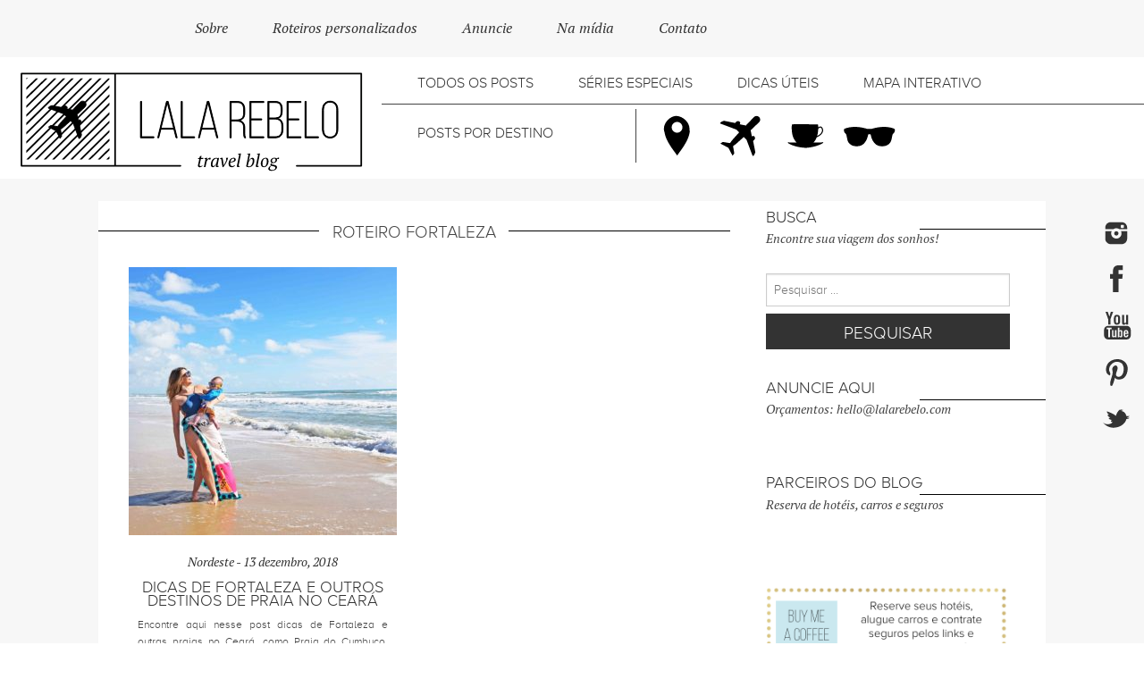

--- FILE ---
content_type: text/html; charset=UTF-8
request_url: https://lalarebelo.com/tag/roteiro-fortaleza/
body_size: 23336
content:
<!DOCTYPE html>
<html lang="pt-br"
 xmlns:fb="http://ogp.me/ns/fb#">
<head>
<meta charset="UTF-8">
<meta name="viewport" content="width=device-width, initial-scale=1">
<title>Arquivo para roteiro Fortaleza - Lala Rebelo</title>
<link rel="profile" href="https://gmpg.org/xfn/11">
<link rel="pingback" href="https://lalarebelo.com/xmlrpc.php">
<link rel="shortcut icon" href="/images/favicon.ico" />
<script src="/wp-content/themes/lalarebelo/js/vendor/jquery.js"></script>
<script src="/wp-content/themes/lalarebelo/js/foundation.min.js"></script>
<script src="/wp-content/themes/lalarebelo/js/foundation/foundation.js"></script>


<meta name='robots' content='index, follow, max-image-preview:large, max-snippet:-1, max-video-preview:-1' />
<link rel="alternate" hreflang="pt-br" href="https://lalarebelo.com/tag/roteiro-fortaleza/" />
<link rel="alternate" hreflang="x-default" href="https://lalarebelo.com/tag/roteiro-fortaleza/" />

	<!-- This site is optimized with the Yoast SEO plugin v26.5 - https://yoast.com/wordpress/plugins/seo/ -->
	<link rel="canonical" href="https://lalarebelo.com/tag/roteiro-fortaleza/" />
	<meta property="og:locale" content="pt_BR" />
	<meta property="og:type" content="article" />
	<meta property="og:title" content="Arquivo para roteiro Fortaleza - Lala Rebelo" />
	<meta property="og:url" content="https://lalarebelo.com/tag/roteiro-fortaleza/" />
	<meta property="og:site_name" content="Lala Rebelo" />
	<meta name="twitter:card" content="summary_large_image" />
	<script type="application/ld+json" class="yoast-schema-graph">{"@context":"https://schema.org","@graph":[{"@type":"CollectionPage","@id":"https://lalarebelo.com/tag/roteiro-fortaleza/","url":"https://lalarebelo.com/tag/roteiro-fortaleza/","name":"Arquivo para roteiro Fortaleza - Lala Rebelo","isPartOf":{"@id":"https://lalarebelo.com/#website"},"primaryImageOfPage":{"@id":"https://lalarebelo.com/tag/roteiro-fortaleza/#primaryimage"},"image":{"@id":"https://lalarebelo.com/tag/roteiro-fortaleza/#primaryimage"},"thumbnailUrl":"https://lalarebelo.com/wp-content/uploads/2018/12/dicas-de-fortaleza-praias-destinos-ceara-lala-rebelo.jpg","breadcrumb":{"@id":"https://lalarebelo.com/tag/roteiro-fortaleza/#breadcrumb"},"inLanguage":"pt-BR"},{"@type":"ImageObject","inLanguage":"pt-BR","@id":"https://lalarebelo.com/tag/roteiro-fortaleza/#primaryimage","url":"https://lalarebelo.com/wp-content/uploads/2018/12/dicas-de-fortaleza-praias-destinos-ceara-lala-rebelo.jpg","contentUrl":"https://lalarebelo.com/wp-content/uploads/2018/12/dicas-de-fortaleza-praias-destinos-ceara-lala-rebelo.jpg","width":4414,"height":2946,"caption":"Vini conheceu o mar com 4 meses! Aquiraz, Ceará | foto: Lala Rebelo"},{"@type":"BreadcrumbList","@id":"https://lalarebelo.com/tag/roteiro-fortaleza/#breadcrumb","itemListElement":[{"@type":"ListItem","position":1,"name":"Início","item":"https://lalarebelo.com/"},{"@type":"ListItem","position":2,"name":"roteiro Fortaleza"}]},{"@type":"WebSite","@id":"https://lalarebelo.com/#website","url":"https://lalarebelo.com/","name":"Lala Rebelo","description":"Blog de viagem com dicas, roteiros e experiências.","potentialAction":[{"@type":"SearchAction","target":{"@type":"EntryPoint","urlTemplate":"https://lalarebelo.com/?s={search_term_string}"},"query-input":{"@type":"PropertyValueSpecification","valueRequired":true,"valueName":"search_term_string"}}],"inLanguage":"pt-BR"}]}</script>
	<!-- / Yoast SEO plugin. -->


<link rel='dns-prefetch' href='//www.googletagmanager.com' />
<link rel="alternate" type="application/rss+xml" title="Feed para Lala Rebelo &raquo;" href="https://lalarebelo.com/feed/" />
<link rel="alternate" type="application/rss+xml" title="Feed de comentários para Lala Rebelo &raquo;" href="https://lalarebelo.com/comments/feed/" />
<script type="text/javascript" id="wpp-js" src="https://lalarebelo.com/wp-content/plugins/wordpress-popular-posts/assets/js/wpp.min.js?ver=7.3.6" data-sampling="0" data-sampling-rate="100" data-api-url="https://lalarebelo.com/wp-json/wordpress-popular-posts" data-post-id="0" data-token="f4810a76ff" data-lang="0" data-debug="0"></script>
<link rel="alternate" type="application/rss+xml" title="Feed de tag para Lala Rebelo &raquo; roteiro Fortaleza" href="https://lalarebelo.com/tag/roteiro-fortaleza/feed/" />
<link rel="alternate" type="application/rss+xml" title="Feed de Lala Rebelo &raquo; Story" href="https://lalarebelo.com/web-stories/feed/"><style id='wp-img-auto-sizes-contain-inline-css' type='text/css'>
img:is([sizes=auto i],[sizes^="auto," i]){contain-intrinsic-size:3000px 1500px}
/*# sourceURL=wp-img-auto-sizes-contain-inline-css */
</style>
<link rel='stylesheet' id='sbi_styles-css' href='https://lalarebelo.com/wp-content/plugins/instagram-feed/css/sbi-styles.min.css' type='text/css' media='all' />
<style id='wp-emoji-styles-inline-css' type='text/css'>

	img.wp-smiley, img.emoji {
		display: inline !important;
		border: none !important;
		box-shadow: none !important;
		height: 1em !important;
		width: 1em !important;
		margin: 0 0.07em !important;
		vertical-align: -0.1em !important;
		background: none !important;
		padding: 0 !important;
	}
/*# sourceURL=wp-emoji-styles-inline-css */
</style>
<link rel='stylesheet' id='wp-block-library-css' href='https://lalarebelo.com/wp-includes/css/dist/block-library/style.min.css' type='text/css' media='all' />
<style id='global-styles-inline-css' type='text/css'>
:root{--wp--preset--aspect-ratio--square: 1;--wp--preset--aspect-ratio--4-3: 4/3;--wp--preset--aspect-ratio--3-4: 3/4;--wp--preset--aspect-ratio--3-2: 3/2;--wp--preset--aspect-ratio--2-3: 2/3;--wp--preset--aspect-ratio--16-9: 16/9;--wp--preset--aspect-ratio--9-16: 9/16;--wp--preset--color--black: #000000;--wp--preset--color--cyan-bluish-gray: #abb8c3;--wp--preset--color--white: #ffffff;--wp--preset--color--pale-pink: #f78da7;--wp--preset--color--vivid-red: #cf2e2e;--wp--preset--color--luminous-vivid-orange: #ff6900;--wp--preset--color--luminous-vivid-amber: #fcb900;--wp--preset--color--light-green-cyan: #7bdcb5;--wp--preset--color--vivid-green-cyan: #00d084;--wp--preset--color--pale-cyan-blue: #8ed1fc;--wp--preset--color--vivid-cyan-blue: #0693e3;--wp--preset--color--vivid-purple: #9b51e0;--wp--preset--gradient--vivid-cyan-blue-to-vivid-purple: linear-gradient(135deg,rgb(6,147,227) 0%,rgb(155,81,224) 100%);--wp--preset--gradient--light-green-cyan-to-vivid-green-cyan: linear-gradient(135deg,rgb(122,220,180) 0%,rgb(0,208,130) 100%);--wp--preset--gradient--luminous-vivid-amber-to-luminous-vivid-orange: linear-gradient(135deg,rgb(252,185,0) 0%,rgb(255,105,0) 100%);--wp--preset--gradient--luminous-vivid-orange-to-vivid-red: linear-gradient(135deg,rgb(255,105,0) 0%,rgb(207,46,46) 100%);--wp--preset--gradient--very-light-gray-to-cyan-bluish-gray: linear-gradient(135deg,rgb(238,238,238) 0%,rgb(169,184,195) 100%);--wp--preset--gradient--cool-to-warm-spectrum: linear-gradient(135deg,rgb(74,234,220) 0%,rgb(151,120,209) 20%,rgb(207,42,186) 40%,rgb(238,44,130) 60%,rgb(251,105,98) 80%,rgb(254,248,76) 100%);--wp--preset--gradient--blush-light-purple: linear-gradient(135deg,rgb(255,206,236) 0%,rgb(152,150,240) 100%);--wp--preset--gradient--blush-bordeaux: linear-gradient(135deg,rgb(254,205,165) 0%,rgb(254,45,45) 50%,rgb(107,0,62) 100%);--wp--preset--gradient--luminous-dusk: linear-gradient(135deg,rgb(255,203,112) 0%,rgb(199,81,192) 50%,rgb(65,88,208) 100%);--wp--preset--gradient--pale-ocean: linear-gradient(135deg,rgb(255,245,203) 0%,rgb(182,227,212) 50%,rgb(51,167,181) 100%);--wp--preset--gradient--electric-grass: linear-gradient(135deg,rgb(202,248,128) 0%,rgb(113,206,126) 100%);--wp--preset--gradient--midnight: linear-gradient(135deg,rgb(2,3,129) 0%,rgb(40,116,252) 100%);--wp--preset--font-size--small: 13px;--wp--preset--font-size--medium: 20px;--wp--preset--font-size--large: 36px;--wp--preset--font-size--x-large: 42px;--wp--preset--spacing--20: 0.44rem;--wp--preset--spacing--30: 0.67rem;--wp--preset--spacing--40: 1rem;--wp--preset--spacing--50: 1.5rem;--wp--preset--spacing--60: 2.25rem;--wp--preset--spacing--70: 3.38rem;--wp--preset--spacing--80: 5.06rem;--wp--preset--shadow--natural: 6px 6px 9px rgba(0, 0, 0, 0.2);--wp--preset--shadow--deep: 12px 12px 50px rgba(0, 0, 0, 0.4);--wp--preset--shadow--sharp: 6px 6px 0px rgba(0, 0, 0, 0.2);--wp--preset--shadow--outlined: 6px 6px 0px -3px rgb(255, 255, 255), 6px 6px rgb(0, 0, 0);--wp--preset--shadow--crisp: 6px 6px 0px rgb(0, 0, 0);}:where(.is-layout-flex){gap: 0.5em;}:where(.is-layout-grid){gap: 0.5em;}body .is-layout-flex{display: flex;}.is-layout-flex{flex-wrap: wrap;align-items: center;}.is-layout-flex > :is(*, div){margin: 0;}body .is-layout-grid{display: grid;}.is-layout-grid > :is(*, div){margin: 0;}:where(.wp-block-columns.is-layout-flex){gap: 2em;}:where(.wp-block-columns.is-layout-grid){gap: 2em;}:where(.wp-block-post-template.is-layout-flex){gap: 1.25em;}:where(.wp-block-post-template.is-layout-grid){gap: 1.25em;}.has-black-color{color: var(--wp--preset--color--black) !important;}.has-cyan-bluish-gray-color{color: var(--wp--preset--color--cyan-bluish-gray) !important;}.has-white-color{color: var(--wp--preset--color--white) !important;}.has-pale-pink-color{color: var(--wp--preset--color--pale-pink) !important;}.has-vivid-red-color{color: var(--wp--preset--color--vivid-red) !important;}.has-luminous-vivid-orange-color{color: var(--wp--preset--color--luminous-vivid-orange) !important;}.has-luminous-vivid-amber-color{color: var(--wp--preset--color--luminous-vivid-amber) !important;}.has-light-green-cyan-color{color: var(--wp--preset--color--light-green-cyan) !important;}.has-vivid-green-cyan-color{color: var(--wp--preset--color--vivid-green-cyan) !important;}.has-pale-cyan-blue-color{color: var(--wp--preset--color--pale-cyan-blue) !important;}.has-vivid-cyan-blue-color{color: var(--wp--preset--color--vivid-cyan-blue) !important;}.has-vivid-purple-color{color: var(--wp--preset--color--vivid-purple) !important;}.has-black-background-color{background-color: var(--wp--preset--color--black) !important;}.has-cyan-bluish-gray-background-color{background-color: var(--wp--preset--color--cyan-bluish-gray) !important;}.has-white-background-color{background-color: var(--wp--preset--color--white) !important;}.has-pale-pink-background-color{background-color: var(--wp--preset--color--pale-pink) !important;}.has-vivid-red-background-color{background-color: var(--wp--preset--color--vivid-red) !important;}.has-luminous-vivid-orange-background-color{background-color: var(--wp--preset--color--luminous-vivid-orange) !important;}.has-luminous-vivid-amber-background-color{background-color: var(--wp--preset--color--luminous-vivid-amber) !important;}.has-light-green-cyan-background-color{background-color: var(--wp--preset--color--light-green-cyan) !important;}.has-vivid-green-cyan-background-color{background-color: var(--wp--preset--color--vivid-green-cyan) !important;}.has-pale-cyan-blue-background-color{background-color: var(--wp--preset--color--pale-cyan-blue) !important;}.has-vivid-cyan-blue-background-color{background-color: var(--wp--preset--color--vivid-cyan-blue) !important;}.has-vivid-purple-background-color{background-color: var(--wp--preset--color--vivid-purple) !important;}.has-black-border-color{border-color: var(--wp--preset--color--black) !important;}.has-cyan-bluish-gray-border-color{border-color: var(--wp--preset--color--cyan-bluish-gray) !important;}.has-white-border-color{border-color: var(--wp--preset--color--white) !important;}.has-pale-pink-border-color{border-color: var(--wp--preset--color--pale-pink) !important;}.has-vivid-red-border-color{border-color: var(--wp--preset--color--vivid-red) !important;}.has-luminous-vivid-orange-border-color{border-color: var(--wp--preset--color--luminous-vivid-orange) !important;}.has-luminous-vivid-amber-border-color{border-color: var(--wp--preset--color--luminous-vivid-amber) !important;}.has-light-green-cyan-border-color{border-color: var(--wp--preset--color--light-green-cyan) !important;}.has-vivid-green-cyan-border-color{border-color: var(--wp--preset--color--vivid-green-cyan) !important;}.has-pale-cyan-blue-border-color{border-color: var(--wp--preset--color--pale-cyan-blue) !important;}.has-vivid-cyan-blue-border-color{border-color: var(--wp--preset--color--vivid-cyan-blue) !important;}.has-vivid-purple-border-color{border-color: var(--wp--preset--color--vivid-purple) !important;}.has-vivid-cyan-blue-to-vivid-purple-gradient-background{background: var(--wp--preset--gradient--vivid-cyan-blue-to-vivid-purple) !important;}.has-light-green-cyan-to-vivid-green-cyan-gradient-background{background: var(--wp--preset--gradient--light-green-cyan-to-vivid-green-cyan) !important;}.has-luminous-vivid-amber-to-luminous-vivid-orange-gradient-background{background: var(--wp--preset--gradient--luminous-vivid-amber-to-luminous-vivid-orange) !important;}.has-luminous-vivid-orange-to-vivid-red-gradient-background{background: var(--wp--preset--gradient--luminous-vivid-orange-to-vivid-red) !important;}.has-very-light-gray-to-cyan-bluish-gray-gradient-background{background: var(--wp--preset--gradient--very-light-gray-to-cyan-bluish-gray) !important;}.has-cool-to-warm-spectrum-gradient-background{background: var(--wp--preset--gradient--cool-to-warm-spectrum) !important;}.has-blush-light-purple-gradient-background{background: var(--wp--preset--gradient--blush-light-purple) !important;}.has-blush-bordeaux-gradient-background{background: var(--wp--preset--gradient--blush-bordeaux) !important;}.has-luminous-dusk-gradient-background{background: var(--wp--preset--gradient--luminous-dusk) !important;}.has-pale-ocean-gradient-background{background: var(--wp--preset--gradient--pale-ocean) !important;}.has-electric-grass-gradient-background{background: var(--wp--preset--gradient--electric-grass) !important;}.has-midnight-gradient-background{background: var(--wp--preset--gradient--midnight) !important;}.has-small-font-size{font-size: var(--wp--preset--font-size--small) !important;}.has-medium-font-size{font-size: var(--wp--preset--font-size--medium) !important;}.has-large-font-size{font-size: var(--wp--preset--font-size--large) !important;}.has-x-large-font-size{font-size: var(--wp--preset--font-size--x-large) !important;}
/*# sourceURL=global-styles-inline-css */
</style>

<style id='classic-theme-styles-inline-css' type='text/css'>
/*! This file is auto-generated */
.wp-block-button__link{color:#fff;background-color:#32373c;border-radius:9999px;box-shadow:none;text-decoration:none;padding:calc(.667em + 2px) calc(1.333em + 2px);font-size:1.125em}.wp-block-file__button{background:#32373c;color:#fff;text-decoration:none}
/*# sourceURL=/wp-includes/css/classic-themes.min.css */
</style>
<link rel='stylesheet' id='contact-form-7-css' href='https://lalarebelo.com/wp-content/plugins/contact-form-7/includes/css/styles.css' type='text/css' media='all' />
<link rel='stylesheet' id='wpml-legacy-horizontal-list-0-css' href='https://lalarebelo.com/wp-content/plugins/sitepress-multilingual-cms/templates/language-switchers/legacy-list-horizontal/style.min.css' type='text/css' media='all' />
<style id='wpml-legacy-horizontal-list-0-inline-css' type='text/css'>
#lang_sel_list img.iclflag { width: 30px !important; height: 30px !important; } #header-wrapper .header-widget-wrapper div.lang_sel_list_horizontal ul li { width: 40px !important; }
/*# sourceURL=wpml-legacy-horizontal-list-0-inline-css */
</style>
<link rel='stylesheet' id='wordpress-popular-posts-css-css' href='https://lalarebelo.com/wp-content/plugins/wordpress-popular-posts/assets/css/wpp.css' type='text/css' media='all' />
<link rel='stylesheet' id='bsbdesign-style-css' href='https://lalarebelo.com/wp-content/themes/lalarebelo/style.css' type='text/css' media='all' />
<link rel='stylesheet' id='fonts-awesome-css' href='https://lalarebelo.com/wp-content/themes/lalarebelo/css/font-awesome.css' type='text/css' media='all' />
<link rel='stylesheet' id='foundation-css' href='https://lalarebelo.com/wp-content/themes/lalarebelo/css/foundation.css' type='text/css' media='all' />
<link rel='stylesheet' id='normalize-css' href='https://lalarebelo.com/wp-content/themes/lalarebelo/css/normalize.css' type='text/css' media='all' />
<link rel='stylesheet' id='bsb-style-base-css' href='https://lalarebelo.com/wp-content/themes/lalarebelo/css/stylebsb.css' type='text/css' media='all' />
<link rel='stylesheet' id='bsb-custom-css' href='https://lalarebelo.com/wp-content/themes/lalarebelo/css/custom.css' type='text/css' media='all' />
<link rel='stylesheet' id='shiftnav-css' href='https://lalarebelo.com/wp-content/plugins/shiftnav-pro/pro/assets/css/shiftnav.min.css' type='text/css' media='all' />
<link rel='stylesheet' id='shiftnav-font-awesome-css' href='https://lalarebelo.com/wp-content/plugins/shiftnav-pro/assets/css/fontawesome/css/font-awesome.min.css' type='text/css' media='all' />
<script type="text/javascript" src="https://lalarebelo.com/wp-includes/js/jquery/jquery.min.js" id="jquery-core-js"></script>
<script type="text/javascript" src="https://lalarebelo.com/wp-includes/js/jquery/jquery-migrate.min.js" id="jquery-migrate-js"></script>
<script type="text/javascript" src="https://lalarebelo.com/wp-content/themes/lalarebelo/js/vendor/modernizr.js" id="modernizr-js"></script>
<script type="text/javascript" src="https://lalarebelo.com/wp-content/themes/lalarebelo/js/vendor/fastclick.js" id="fastclick-js"></script>
<link rel="https://api.w.org/" href="https://lalarebelo.com/wp-json/" /><link rel="alternate" title="JSON" type="application/json" href="https://lalarebelo.com/wp-json/wp/v2/tags/11945" /><link rel="EditURI" type="application/rsd+xml" title="RSD" href="https://lalarebelo.com/xmlrpc.php?rsd" />
<meta name="generator" content="WPML ver:4.6.13 stt:1,44,2;" />
<meta property="fb:app_id" content="1403281573316879"/><meta name="generator" content="Site Kit by Google 1.167.0" />
	<!-- ShiftNav CSS 
	================================================================ -->
	<style type="text/css" id="shiftnav-dynamic-css">
		
#shiftnav-toggle-main{ background: #f7f7f7; color: #333333; }
	@media only screen and (min-width:1160px){ #shiftnav-toggle-main, .shiftnav-toggle-mobile{ display:none; } .shiftnav-wrap { padding-top:0 !important; } }

	</style>
	<!-- end ShiftNav CSS -->

	            <style id="wpp-loading-animation-styles">@-webkit-keyframes bgslide{from{background-position-x:0}to{background-position-x:-200%}}@keyframes bgslide{from{background-position-x:0}to{background-position-x:-200%}}.wpp-widget-block-placeholder,.wpp-shortcode-placeholder{margin:0 auto;width:60px;height:3px;background:#dd3737;background:linear-gradient(90deg,#dd3737 0%,#571313 10%,#dd3737 100%);background-size:200% auto;border-radius:3px;-webkit-animation:bgslide 1s infinite linear;animation:bgslide 1s infinite linear}</style>
            </head>

<body data-rsssl=1 class="archive tag tag-roteiro-fortaleza tag-11945 wp-theme-lalarebelo group-blog">

<!-- Global Site Tag (gtag.js) - Google Analytics -->
<script async src="https://www.googletagmanager.com/gtag/js?id=UA-63026413-1"></script>
<script>
  window.dataLayer = window.dataLayer || [];
  function gtag(){dataLayer.push(arguments)};
  gtag('js', new Date());

  gtag('config', 'UA-63026413-1');
</script>


<div id="fb-root"></div>
<script>(function(d, s, id) {
  var js, fjs = d.getElementsByTagName(s)[0];
  if (d.getElementById(id)) return;
  js = d.createElement(s); js.id = id;
  js.src = "//connect.facebook.net/pt_BR/sdk.js#xfbml=1&version=v2.10&appId=1403281573316879";
  fjs.parentNode.insertBefore(js, fjs);
}(document, 'script', 'facebook-jssdk'));</script>

<script type="text/javascript" src="//assets.pinterest.com/js/pinit.js"
    data-pin-hover="true"
></script>

<div id="page" class="hfeed site fixed-container">
	
	<a class="skip-link screen-reader-text" href="#content">Skip to content</a>
	
	<div class="top-widget">
		<div class="row nopadding fullwidth">
				<div class="large-9 medium-9 small-7 small-centered columns ptitalic">
					<div class="menu-topmenu-container"><ul id="menu-topmenu" class="menu"><li id="menu-item-76" class="menu-item menu-item-type-post_type menu-item-object-page menu-item-76"><a href="https://lalarebelo.com/sobre/">Sobre</a></li>
<li id="menu-item-19" class="menu-item menu-item-type-post_type menu-item-object-page menu-item-19"><a href="https://lalarebelo.com/roteirospersonalizados/">Roteiros personalizados</a></li>
<li id="menu-item-18" class="menu-item menu-item-type-post_type menu-item-object-page menu-item-18"><a href="https://lalarebelo.com/anuncie-aqui/">Anuncie</a></li>
<li id="menu-item-3426" class="menu-item menu-item-type-post_type menu-item-object-page menu-item-3426"><a href="https://lalarebelo.com/na-midia/">Na mídia</a></li>
<li id="menu-item-20" class="menu-item menu-item-type-post_type menu-item-object-page menu-item-20"><a href="https://lalarebelo.com/contato/">Contato</a></li>
</ul></div>				</div>
				<div class="small-2 columns">
														</div>
		</div>
	</div>
	
	<header id="masthead" class="site-header row" role="banner">
		<div class="site-branding small-4 columns">
			<div class="site-title"><a href="https://lalarebelo.com/" rel="home"><img src="/images/svg/logo.svg"></a></div>
		</div>
		
		<div class="small-8 columns">
			<div class="row">
				<nav id="site-navigation" class="small-12 columns main-navigation" role="navigation"> 
					<button class="menu-toggle">Primary Menu</button>
						<div class="menu-mainmenu-container"><ul id="menu-mainmenu" class="menu"><li id="menu-item-29" class="menu-item menu-item-type-post_type menu-item-object-page current_page_parent menu-item-29"><a href="https://lalarebelo.com/todos-os-posts/">Todos os posts</a></li>
<li id="menu-item-55" class="menu-item menu-item-type-taxonomy menu-item-object-category menu-item-has-children menu-item-55"><a href="https://lalarebelo.com/category/series-especiais/">Séries Especiais</a>
<ul class="sub-menu">
	<li id="menu-item-16968" class="menu-item menu-item-type-taxonomy menu-item-object-category menu-item-16968"><a href="https://lalarebelo.com/category/series-especiais/hoteis/">Hotéis</a></li>
	<li id="menu-item-33089" class="menu-item menu-item-type-taxonomy menu-item-object-category menu-item-33089"><a href="https://lalarebelo.com/category/series-especiais/noticias/">Notícias</a></li>
	<li id="menu-item-14714" class="menu-item menu-item-type-taxonomy menu-item-object-category menu-item-14714"><a href="https://lalarebelo.com/category/series-especiais/lua-de-mel/">Lua de mel</a></li>
	<li id="menu-item-39977" class="menu-item menu-item-type-taxonomy menu-item-object-category menu-item-39977"><a href="https://lalarebelo.com/category/series-especiais/bebe-viajante/">Bebê viajante</a></li>
	<li id="menu-item-25344" class="menu-item menu-item-type-taxonomy menu-item-object-category menu-item-25344"><a href="https://lalarebelo.com/category/series-especiais/opiniao/">Opinião</a></li>
	<li id="menu-item-21241" class="menu-item menu-item-type-taxonomy menu-item-object-category menu-item-21241"><a href="https://lalarebelo.com/category/series-especiais/listas/">Listas</a></li>
	<li id="menu-item-36638" class="menu-item menu-item-type-taxonomy menu-item-object-category menu-item-36638"><a href="https://lalarebelo.com/category/series-especiais/cias-aereas/">Cias aéreas</a></li>
	<li id="menu-item-15041" class="menu-item menu-item-type-taxonomy menu-item-object-category menu-item-15041"><a href="https://lalarebelo.com/category/series-especiais/restaurantes/">Restaurantes</a></li>
	<li id="menu-item-41727" class="menu-item menu-item-type-taxonomy menu-item-object-category menu-item-41727"><a href="https://lalarebelo.com/category/series-especiais/decor/">Decor</a></li>
	<li id="menu-item-3072" class="menu-item menu-item-type-taxonomy menu-item-object-category menu-item-3072"><a href="https://lalarebelo.com/category/series-especiais/vinhos/">Vinhos</a></li>
</ul>
</li>
<li id="menu-item-7190" class="menu-item menu-item-type-taxonomy menu-item-object-category menu-item-has-children menu-item-7190"><a href="https://lalarebelo.com/category/dicas-uteis/">Dicas úteis</a>
<ul class="sub-menu">
	<li id="menu-item-39976" class="menu-item menu-item-type-taxonomy menu-item-object-category menu-item-39976"><a href="https://lalarebelo.com/category/dicas-uteis/baby/">Baby</a></li>
	<li id="menu-item-27560" class="menu-item menu-item-type-taxonomy menu-item-object-category menu-item-27560"><a href="https://lalarebelo.com/category/dicas-uteis/cambio/">Câmbio</a></li>
	<li id="menu-item-19163" class="menu-item menu-item-type-taxonomy menu-item-object-category menu-item-19163"><a href="https://lalarebelo.com/category/dicas-uteis/documentos/">Documentos</a></li>
	<li id="menu-item-35672" class="menu-item menu-item-type-taxonomy menu-item-object-category menu-item-35672"><a href="https://lalarebelo.com/category/dicas-uteis/financas/">Finanças</a></li>
	<li id="menu-item-19162" class="menu-item menu-item-type-taxonomy menu-item-object-category menu-item-19162"><a href="https://lalarebelo.com/category/dicas-uteis/mala/">Mala</a></li>
	<li id="menu-item-19164" class="menu-item menu-item-type-taxonomy menu-item-object-category menu-item-19164"><a href="https://lalarebelo.com/category/dicas-uteis/pets/">Pets</a></li>
	<li id="menu-item-23467" class="menu-item menu-item-type-taxonomy menu-item-object-category menu-item-23467"><a href="https://lalarebelo.com/category/dicas-uteis/saude/">Saúde</a></li>
	<li id="menu-item-19165" class="menu-item menu-item-type-taxonomy menu-item-object-category menu-item-19165"><a href="https://lalarebelo.com/category/dicas-uteis/extras/">Extras</a></li>
</ul>
</li>
<li id="menu-item-40" class="menu-item menu-item-type-post_type menu-item-object-page menu-item-40"><a href="https://lalarebelo.com/mapa-interativo/">Mapa Interativo</a></li>
</ul></div>				</nav><!-- #site-navigation -->
			</div>
			<div class="row">
				<div class="small-4 columns menu-destinos">
					<nav id="site-navigation" class="small-12 columns main-navigation" role="navigation"> 
							<div class="menu-menupordestino-container"><ul id="menu-menupordestino" class="menu"><li id="menu-item-171" class="por-destino-top menu-item menu-item-type-custom menu-item-object-custom menu-item-has-children menu-item-171"><a href="#">Posts por destino</a>
<ul class="sub-menu">
	<li id="menu-item-163" class="menu-item menu-item-type-taxonomy menu-item-object-country-cat menu-item-has-children menu-item-163"><a href="https://lalarebelo.com/country-cat/africa/">África</a>
	<ul class="sub-menu">
		<li id="menu-item-3453" class="menu-item-3453"><a href="https://lalarebelo.com/country-cat/africa/africa-do-sul/">África do Sul</a></li>
		<li id="menu-item-9262" class="menu-item-9262"><a href="https://lalarebelo.com/country-cat/africa/botswana/">Botswana</a></li>
		<li id="menu-item-8297" class="menu-item-8297"><a href="https://lalarebelo.com/country-cat/africa/comores/">Comores</a></li>
		<li id="menu-item-8298" class="menu-item-8298"><a href="https://lalarebelo.com/country-cat/africa/djibuti/">Djibuti</a></li>
		<li id="menu-item-657" class="menu-item-657"><a href="https://lalarebelo.com/country-cat/africa/egito/">Egito</a></li>
		<li id="menu-item-3455" class="menu-item-3455"><a href="https://lalarebelo.com/country-cat/africa/ilhas-mauricio/">Ilhas Maurício</a></li>
		<li id="menu-item-13335" class="menu-item-13335"><a href="https://lalarebelo.com/country-cat/africa/marrocos/">Marrocos</a></li>
		<li id="menu-item-7791" class="menu-item-7791"><a href="https://lalarebelo.com/country-cat/africa/mocambique/">Moçambique</a></li>
		<li id="menu-item-9268" class="menu-item-9268"><a href="https://lalarebelo.com/country-cat/africa/namibia/">Namíbia</a></li>
		<li id="menu-item-9263" class="menu-item-9263"><a href="https://lalarebelo.com/country-cat/africa/quenia/">Quênia</a></li>
		<li id="menu-item-3456" class="menu-item-3456"><a href="https://lalarebelo.com/country-cat/africa/seychelles/">Seychelles</a></li>
		<li id="menu-item-8300" class="menu-item-8300"><a href="https://lalarebelo.com/country-cat/africa/suazilandia/">Suazilândia</a></li>
		<li id="menu-item-8963" class="menu-item-has-children menu-item-8963"><a href="https://lalarebelo.com/country-cat/africa/tanzania/">Tanzânia</a>
		<ul class="sub-menu">
			<li id="menu-item-9816" class="menu-item-9816"><a href="https://lalarebelo.com/country-cat/africa/tanzania/ngorongoro/">Ngorongoro</a></li>
			<li id="menu-item-9865" class="menu-item-9865"><a href="https://lalarebelo.com/country-cat/africa/tanzania/serengeti/">Serengeti</a></li>
			<li id="menu-item-9712" class="menu-item-9712"><a href="https://lalarebelo.com/country-cat/africa/tanzania/zanzibar/">Zanzibar</a></li>
		</ul>
</li>
		<li id="menu-item-9269" class="menu-item-9269"><a href="https://lalarebelo.com/country-cat/africa/zimbabue/">Zimbábue</a></li>
	</ul>
</li>
	<li id="menu-item-165" class="menu-item menu-item-type-taxonomy menu-item-object-country-cat menu-item-has-children menu-item-165"><a href="https://lalarebelo.com/country-cat/america-do-norte/">América do Norte</a>
	<ul class="sub-menu">
		<li id="menu-item-8930" class="menu-item-8930"><a href="https://lalarebelo.com/country-cat/america-do-norte/canada/">Canadá</a></li>
		<li id="menu-item-7" class="menu-item-has-children menu-item-7"><a href="https://lalarebelo.com/country-cat/america-do-norte/estados-unidos/">Estados Unidos</a>
		<ul class="sub-menu">
			<li id="menu-item-8968" class="menu-item-8968"><a href="https://lalarebelo.com/country-cat/america-do-norte/estados-unidos/california/">Califórnia</a></li>
			<li id="menu-item-8966" class="menu-item-8966"><a href="https://lalarebelo.com/country-cat/america-do-norte/estados-unidos/colorado/">Colorado</a></li>
			<li id="menu-item-8967" class="menu-item-8967"><a href="https://lalarebelo.com/country-cat/america-do-norte/estados-unidos/florida/">Flórida</a></li>
			<li id="menu-item-8971" class="menu-item-8971"><a href="https://lalarebelo.com/country-cat/america-do-norte/estados-unidos/havai/">Havaí</a></li>
			<li id="menu-item-11206" class="menu-item-11206"><a href="https://lalarebelo.com/country-cat/america-do-norte/estados-unidos/illinois/">Illinois</a></li>
			<li id="menu-item-8972" class="menu-item-8972"><a href="https://lalarebelo.com/country-cat/america-do-norte/estados-unidos/nova-iorque/">Nova Iorque</a></li>
			<li id="menu-item-8973" class="menu-item-8973"><a href="https://lalarebelo.com/country-cat/america-do-norte/estados-unidos/porto-rico/">Porto Rico</a></li>
		</ul>
</li>
		<li id="menu-item-5" class="menu-item-5"><a href="https://lalarebelo.com/country-cat/america-do-norte/mexico/">México</a></li>
	</ul>
</li>
	<li id="menu-item-164" class="menu-item menu-item-type-taxonomy menu-item-object-country-cat menu-item-has-children menu-item-164"><a href="https://lalarebelo.com/country-cat/america-central/">América Central</a>
	<ul class="sub-menu">
		<li id="menu-item-6280" class="menu-item-6280"><a href="https://lalarebelo.com/country-cat/america-central/belize/">Belize</a></li>
		<li id="menu-item-6526" class="menu-item-6526"><a href="https://lalarebelo.com/country-cat/america-central/costa-rica/">Costa Rica</a></li>
		<li id="menu-item-1379" class="menu-item-1379"><a href="https://lalarebelo.com/country-cat/america-central/cuba-america-central/">Cuba</a></li>
		<li id="menu-item-9910" class="menu-item-9910"><a href="https://lalarebelo.com/country-cat/america-central/guatemala/">Guatemala</a></li>
		<li id="menu-item-9911" class="menu-item-9911"><a href="https://lalarebelo.com/country-cat/america-central/nicaragua/">Nicarágua</a></li>
		<li id="menu-item-489" class="menu-item-489"><a href="https://lalarebelo.com/country-cat/america-central/panama/">Panamá</a></li>
		<li id="menu-item-1403" class="menu-item-1403"><a href="https://lalarebelo.com/country-cat/america-central/republica-dominicana-america-central/">República Dominicana</a></li>
	</ul>
</li>
	<li id="menu-item-168" class="menu-item menu-item-type-taxonomy menu-item-object-country-cat menu-item-has-children menu-item-168"><a href="https://lalarebelo.com/country-cat/america-do-sul/">América do Sul</a>
	<ul class="sub-menu">
		<li id="menu-item-770" class="menu-item-770"><a href="https://lalarebelo.com/country-cat/america-do-sul/argentina/">Argentina</a></li>
		<li id="menu-item-9662" class="menu-item-9662"><a href="https://lalarebelo.com/country-cat/america-do-sul/bolivia/">Bolívia</a></li>
		<li id="menu-item-5683" class="menu-item-has-children menu-item-5683"><a href="https://lalarebelo.com/country-cat/america-do-sul/brasil/">Brasil</a>
		<ul class="sub-menu">
			<li id="menu-item-11173" class="menu-item-11173"><a href="https://lalarebelo.com/country-cat/america-do-sul/brasil/alagoas/">Alagoas</a></li>
			<li id="menu-item-11153" class="menu-item-11153"><a href="https://lalarebelo.com/country-cat/america-do-sul/brasil/amazonas/">Amazonas</a></li>
			<li id="menu-item-9178" class="menu-item-9178"><a href="https://lalarebelo.com/country-cat/america-do-sul/brasil/bahia/">Bahia</a></li>
			<li id="menu-item-11144" class="menu-item-11144"><a href="https://lalarebelo.com/country-cat/america-do-sul/brasil/ceara/">Ceará</a></li>
			<li id="menu-item-14143" class="menu-item-14143"><a href="https://lalarebelo.com/country-cat/america-do-sul/brasil/maranhao/">Maranhão</a></li>
			<li id="menu-item-8959" class="menu-item-8959"><a href="https://lalarebelo.com/country-cat/america-do-sul/brasil/mato-grosso/">Mato Grosso</a></li>
			<li id="menu-item-10226" class="menu-item-10226"><a href="https://lalarebelo.com/country-cat/america-do-sul/brasil/minas-gerais/">Minas Gerais</a></li>
			<li id="menu-item-10673" class="menu-item-10673"><a href="https://lalarebelo.com/country-cat/america-do-sul/brasil/parana/">Paraná</a></li>
			<li id="menu-item-8961" class="menu-item-has-children menu-item-8961"><a href="https://lalarebelo.com/country-cat/america-do-sul/brasil/pernambuco/">Pernambuco</a>
			<ul class="sub-menu">
				<li id="menu-item-11768" class="menu-item-11768"><a href="https://lalarebelo.com/country-cat/america-do-sul/brasil/pernambuco/fernando-de-noronha/">Fernando de Noronha</a></li>
			</ul>
</li>
			<li id="menu-item-14145" class="menu-item-14145"><a href="https://lalarebelo.com/country-cat/america-do-sul/brasil/piaui-brasil/">Piauí</a></li>
			<li id="menu-item-8960" class="menu-item-8960"><a href="https://lalarebelo.com/country-cat/america-do-sul/brasil/rio-de-janeiro/">Rio de Janeiro</a></li>
			<li id="menu-item-12117" class="menu-item-12117"><a href="https://lalarebelo.com/country-cat/america-do-sul/brasil/rio-grande-do-norte/">Rio Grande do Norte</a></li>
			<li id="menu-item-10224" class="menu-item-has-children menu-item-10224"><a href="https://lalarebelo.com/country-cat/america-do-sul/brasil/rio-grande-do-sul/">Rio Grande do Sul</a>
			<ul class="sub-menu">
				<li id="menu-item-14828" class="menu-item-14828"><a href="https://lalarebelo.com/country-cat/america-do-sul/brasil/rio-grande-do-sul/gramado-e-canela/">Gramado e Canela</a></li>
			</ul>
</li>
			<li id="menu-item-10225" class="menu-item-10225"><a href="https://lalarebelo.com/country-cat/america-do-sul/brasil/santa-catarina/">Santa Catarina</a></li>
			<li id="menu-item-10023" class="menu-item-10023"><a href="https://lalarebelo.com/country-cat/america-do-sul/brasil/sao-paulo/">São Paulo</a></li>
			<li id="menu-item-11151" class="menu-item-11151"><a href="https://lalarebelo.com/country-cat/america-do-sul/brasil/tocantins/">Tocantins</a></li>
		</ul>
</li>
		<li id="menu-item-10201" class="menu-item-has-children menu-item-10201"><a href="https://lalarebelo.com/country-cat/america-do-sul/chile/">Chile</a>
		<ul class="sub-menu">
			<li id="menu-item-10240" class="menu-item-10240"><a href="https://lalarebelo.com/country-cat/america-do-sul/chile/atacama/">Atacama</a></li>
			<li id="menu-item-11618" class="menu-item-11618"><a href="https://lalarebelo.com/country-cat/america-do-sul/chile/esqui/">Esqui</a></li>
			<li id="menu-item-10506" class="menu-item-10506"><a href="https://lalarebelo.com/country-cat/america-do-sul/chile/santiago/">Santiago</a></li>
			<li id="menu-item-10202" class="menu-item-10202"><a href="https://lalarebelo.com/country-cat/america-do-sul/chile/vinicolas/">Vinícolas</a></li>
		</ul>
</li>
		<li id="menu-item-1172" class="menu-item-1172"><a href="https://lalarebelo.com/country-cat/america-do-sul/colombia/">Colômbia</a></li>
		<li id="menu-item-814" class="menu-item-814"><a href="https://lalarebelo.com/country-cat/america-do-sul/peru/">Peru</a></li>
		<li id="menu-item-14089" class="menu-item-14089"><a href="https://lalarebelo.com/country-cat/america-do-sul/uruguai/">Uruguai</a></li>
		<li id="menu-item-10642" class="menu-item-10642"><a href="https://lalarebelo.com/country-cat/america-do-sul/venezuela/">Venezuela</a></li>
	</ul>
</li>
	<li id="menu-item-169" class="menu-item menu-item-type-taxonomy menu-item-object-country-cat menu-item-has-children menu-item-169"><a href="https://lalarebelo.com/country-cat/asia/">Ásia</a>
	<ul class="sub-menu">
		<li id="menu-item-9791" class="menu-item-9791"><a href="https://lalarebelo.com/country-cat/asia/butao/">Butão</a></li>
		<li id="menu-item-5247" class="menu-item-5247"><a href="https://lalarebelo.com/country-cat/asia/camboja/">Camboja</a></li>
		<li id="menu-item-8215" class="menu-item-8215"><a href="https://lalarebelo.com/country-cat/asia/china/">China</a></li>
		<li id="menu-item-7687" class="menu-item-7687"><a href="https://lalarebelo.com/country-cat/asia/filipinas/">Filipinas</a></li>
		<li id="menu-item-8214" class="menu-item-8214"><a href="https://lalarebelo.com/country-cat/asia/hong-kong/">Hong Kong</a></li>
		<li id="menu-item-1364" class="menu-item-1364"><a href="https://lalarebelo.com/country-cat/asia/india/">Índia</a></li>
		<li id="menu-item-3446" class="menu-item-3446"><a href="https://lalarebelo.com/country-cat/asia/indonesia/">Indonésia</a></li>
		<li id="menu-item-13336" class="menu-item-13336"><a href="https://lalarebelo.com/country-cat/asia/japao/">Japão</a></li>
		<li id="menu-item-9149" class="menu-item-9149"><a href="https://lalarebelo.com/country-cat/asia/laos/">Laos</a></li>
		<li id="menu-item-1396" class="menu-item-1396"><a href="https://lalarebelo.com/country-cat/asia/maldivas/">Maldivas</a></li>
		<li id="menu-item-8931" class="menu-item-8931"><a href="https://lalarebelo.com/country-cat/asia/mongolia/">Mongólia</a></li>
		<li id="menu-item-6297" class="menu-item-6297"><a href="https://lalarebelo.com/country-cat/asia/myanmar/">Myanmar</a></li>
		<li id="menu-item-11377" class="menu-item-11377"><a href="https://lalarebelo.com/country-cat/asia/singapura/">Singapura</a></li>
		<li id="menu-item-3447" class="menu-item-3447"><a href="https://lalarebelo.com/country-cat/asia/sri-lanka/">Sri Lanka</a></li>
		<li id="menu-item-897" class="menu-item-897"><a href="https://lalarebelo.com/country-cat/asia/tailandia/">Tailândia</a></li>
		<li id="menu-item-8301" class="menu-item-8301"><a href="https://lalarebelo.com/country-cat/asia/tajiquistao/">Tajiquistão</a></li>
		<li id="menu-item-7282" class="menu-item-7282"><a href="https://lalarebelo.com/country-cat/asia/vietna/">Vietnã</a></li>
	</ul>
</li>
	<li id="menu-item-3373" class="menu-item menu-item-type-taxonomy menu-item-object-country-cat menu-item-has-children menu-item-3373"><a href="https://lalarebelo.com/country-cat/caribe/">Caribe</a>
	<ul class="sub-menu">
		<li id="menu-item-1386" class="menu-item-1386"><a href="https://lalarebelo.com/country-cat/caribe/anguilla/">Anguilla</a></li>
		<li id="menu-item-9266" class="menu-item-9266"><a href="https://lalarebelo.com/country-cat/caribe/antigua-barbuda/">Antigua &amp; Barbuda</a></li>
		<li id="menu-item-1394" class="menu-item-1394"><a href="https://lalarebelo.com/country-cat/caribe/aruba/">Aruba</a></li>
		<li id="menu-item-8982" class="menu-item-8982"><a href="https://lalarebelo.com/country-cat/caribe/bahamas/">Bahamas</a></li>
		<li id="menu-item-9392" class="menu-item-9392"><a href="https://lalarebelo.com/country-cat/caribe/barbados/">Barbados</a></li>
		<li id="menu-item-6281" class="menu-item-6281"><a href="https://lalarebelo.com/country-cat/caribe/belize-caribe/">Belize</a></li>
		<li id="menu-item-1173" class="menu-item-1173"><a href="https://lalarebelo.com/country-cat/caribe/colombia-caribe/">Colômbia</a></li>
		<li id="menu-item-1378" class="menu-item-1378"><a href="https://lalarebelo.com/country-cat/caribe/cuba/">Cuba</a></li>
		<li id="menu-item-852" class="menu-item-852"><a href="https://lalarebelo.com/country-cat/caribe/curacao/">Curaçao</a></li>
		<li id="menu-item-13667" class="menu-item-13667"><a href="https://lalarebelo.com/country-cat/caribe/ilhas-virgens-britanicas/">Ilhas Virgens Britânicas</a></li>
		<li id="menu-item-6840" class="menu-item-6840"><a href="https://lalarebelo.com/country-cat/caribe/jamaica/">Jamaica</a></li>
		<li id="menu-item-429" class="menu-item-429"><a href="https://lalarebelo.com/country-cat/caribe/mexico-caribe/">México</a></li>
		<li id="menu-item-695" class="menu-item-695"><a href="https://lalarebelo.com/country-cat/caribe/panama-caribe/">Panamá</a></li>
		<li id="menu-item-428" class="menu-item-428"><a href="https://lalarebelo.com/country-cat/caribe/porto-rico-caribe/">Porto Rico</a></li>
		<li id="menu-item-994" class="menu-item-994"><a href="https://lalarebelo.com/country-cat/caribe/republica-dominicana/">República Dominicana</a></li>
		<li id="menu-item-14062" class="menu-item-14062"><a href="https://lalarebelo.com/country-cat/caribe/st-vincent-the-grenadines/">St Vincent &amp; the Grenadines</a></li>
		<li id="menu-item-10324" class="menu-item-10324"><a href="https://lalarebelo.com/country-cat/caribe/st-barth/">St. Barth</a></li>
		<li id="menu-item-9265" class="menu-item-9265"><a href="https://lalarebelo.com/country-cat/caribe/st-lucia/">St. Lucia</a></li>
		<li id="menu-item-7914" class="menu-item-7914"><a href="https://lalarebelo.com/country-cat/caribe/st-maartenst-martin/">St. Maarten/St. Martin</a></li>
		<li id="menu-item-9267" class="menu-item-9267"><a href="https://lalarebelo.com/country-cat/caribe/trinidad-tobago/">Trinidad &amp; Tobago</a></li>
		<li id="menu-item-9926" class="menu-item-9926"><a href="https://lalarebelo.com/country-cat/caribe/turks-and-caicos/">Turks and Caicos</a></li>
		<li id="menu-item-10643" class="menu-item-10643"><a href="https://lalarebelo.com/country-cat/caribe/venezuela-caribe/">Venezuela</a></li>
	</ul>
</li>
	<li id="menu-item-170" class="menu-item menu-item-type-taxonomy menu-item-object-country-cat menu-item-has-children menu-item-170"><a href="https://lalarebelo.com/country-cat/europa/">Europa</a>
	<ul class="sub-menu">
		<li id="menu-item-14552" class="menu-item-14552"><a href="https://lalarebelo.com/country-cat/europa/albania/">Albânia</a></li>
		<li id="menu-item-5593" class="menu-item-5593"><a href="https://lalarebelo.com/country-cat/europa/belgica/">Bélgica</a></li>
		<li id="menu-item-10302" class="menu-item-10302"><a href="https://lalarebelo.com/country-cat/europa/chipre/">Chipre</a></li>
		<li id="menu-item-1369" class="menu-item-1369"><a href="https://lalarebelo.com/country-cat/europa/croacia/">Croácia</a></li>
		<li id="menu-item-15095" class="menu-item-15095"><a href="https://lalarebelo.com/country-cat/europa/dinamarca/">Dinamarca</a></li>
		<li id="menu-item-8518" class="menu-item-8518"><a href="https://lalarebelo.com/country-cat/europa/escocia/">Escócia</a></li>
		<li id="menu-item-1234" class="menu-item-1234"><a href="https://lalarebelo.com/country-cat/europa/eslovenia/">Eslovênia</a></li>
		<li id="menu-item-12257" class="menu-item-12257"><a href="https://lalarebelo.com/country-cat/europa/espanha/">Espanha</a></li>
		<li id="menu-item-9264" class="menu-item-9264"><a href="https://lalarebelo.com/country-cat/europa/finlandia/">Finlândia</a></li>
		<li id="menu-item-1023" class="menu-item-1023"><a href="https://lalarebelo.com/country-cat/europa/franca/">França</a></li>
		<li id="menu-item-11152" class="menu-item-11152"><a href="https://lalarebelo.com/country-cat/europa/georgia/">Geórgia</a></li>
		<li id="menu-item-3452" class="menu-item-3452"><a href="https://lalarebelo.com/country-cat/europa/grecia/">Grécia</a></li>
		<li id="menu-item-5760" class="menu-item-5760"><a href="https://lalarebelo.com/country-cat/europa/holanda/">Holanda</a></li>
		<li id="menu-item-5820" class="menu-item-5820"><a href="https://lalarebelo.com/country-cat/europa/hungria/">Hungria</a></li>
		<li id="menu-item-8384" class="menu-item-8384"><a href="https://lalarebelo.com/country-cat/europa/inglaterra/">Inglaterra</a></li>
		<li id="menu-item-6108" class="menu-item-6108"><a href="https://lalarebelo.com/country-cat/europa/italia/">Itália</a></li>
		<li id="menu-item-7902" class="menu-item-7902"><a href="https://lalarebelo.com/country-cat/europa/malta/">Malta</a></li>
		<li id="menu-item-10301" class="menu-item-10301"><a href="https://lalarebelo.com/country-cat/europa/monaco/">Mônaco</a></li>
		<li id="menu-item-6333" class="menu-item-6333"><a href="https://lalarebelo.com/country-cat/europa/montenegro/">Montenegro</a></li>
		<li id="menu-item-6334" class="menu-item-6334"><a href="https://lalarebelo.com/country-cat/europa/portugal/">Portugal</a></li>
		<li id="menu-item-11666" class="menu-item-11666"><a href="https://lalarebelo.com/country-cat/europa/republica-tcheca/">República Tcheca</a></li>
		<li id="menu-item-5928" class="menu-item-5928"><a href="https://lalarebelo.com/country-cat/europa/russia/">Rússia</a></li>
		<li id="menu-item-8299" class="menu-item-8299"><a href="https://lalarebelo.com/country-cat/europa/san-marino/">San Marino</a></li>
		<li id="menu-item-11207" class="menu-item-11207"><a href="https://lalarebelo.com/country-cat/europa/suecia/">Suécia</a></li>
		<li id="menu-item-6436" class="menu-item-6436"><a href="https://lalarebelo.com/country-cat/europa/suica/">Suíça</a></li>
		<li id="menu-item-3451" class="menu-item-3451"><a href="https://lalarebelo.com/country-cat/europa/turquia/">Turquia</a></li>
	</ul>
</li>
	<li id="menu-item-172" class="menu-item menu-item-type-taxonomy menu-item-object-country-cat menu-item-has-children menu-item-172"><a href="https://lalarebelo.com/country-cat/oceania/">Oceania</a>
	<ul class="sub-menu">
		<li id="menu-item-3441" class="menu-item-3441"><a href="https://lalarebelo.com/country-cat/oceania/australia/">Austrália</a></li>
		<li id="menu-item-12789" class="menu-item-12789"><a href="https://lalarebelo.com/country-cat/oceania/cook-islands/">Cook Islands</a></li>
		<li id="menu-item-3445" class="menu-item-3445"><a href="https://lalarebelo.com/country-cat/oceania/fiji/">Fiji</a></li>
		<li id="menu-item-3442" class="menu-item-3442"><a href="https://lalarebelo.com/country-cat/oceania/nova-zelandia/">Nova Zelândia</a></li>
		<li id="menu-item-7792" class="menu-item-7792"><a href="https://lalarebelo.com/country-cat/oceania/palau/">Palau</a></li>
		<li id="menu-item-3444" class="menu-item-3444"><a href="https://lalarebelo.com/country-cat/oceania/polinesia-francesa/">Polinésia Francesa</a></li>
		<li id="menu-item-3443" class="menu-item-3443"><a href="https://lalarebelo.com/country-cat/oceania/tasmania/">Tasmânia</a></li>
		<li id="menu-item-8302" class="menu-item-8302"><a href="https://lalarebelo.com/country-cat/oceania/vanuatu/">Vanuatu</a></li>
	</ul>
</li>
	<li id="menu-item-14716" class="menu-item menu-item-type-taxonomy menu-item-object-country-cat menu-item-has-children menu-item-14716"><a href="https://lalarebelo.com/country-cat/oriente-medio/">Oriente Médio</a>
	<ul class="sub-menu">
		<li id="menu-item-3449" class="menu-item-3449"><a href="https://lalarebelo.com/country-cat/oriente-medio/emirados-arabes/">Emirados Árabes</a></li>
		<li id="menu-item-3450" class="menu-item-3450"><a href="https://lalarebelo.com/country-cat/oriente-medio/jordania/">Jordânia</a></li>
		<li id="menu-item-9270" class="menu-item-9270"><a href="https://lalarebelo.com/country-cat/oriente-medio/oma/">Omã</a></li>
		<li id="menu-item-13334" class="menu-item-13334"><a href="https://lalarebelo.com/country-cat/oriente-medio/qatar/">Qatar</a></li>
	</ul>
</li>
</ul>
</li>
</ul></div>					</nav><!-- #site-navigation -->
				</div>
				
				
				<div class="small-8 columns MenuhomeTags">
					<div class="row">
						<div class="small-12 columns">
							  <div id="parent1"><img class="left" src="/images/svg/icone1.svg">
							  <div class="right" id="hover-content1">
							  							  	<p><span class="menu-postsTipos right">Entenda a legenda:</span></p>
							  	<p class="right small">visão geral do lugar</p>
							  							  </div>
							  </div>
							  <div id="parent2"><img class="left" src="/images/svg/icone2.svg">
							  <div class="right" id="hover-content2">
							  							  	<p><span class="menu-postsTipos right">Entenda a legenda:</span></p>
							  	<p class="small">como chegar / onde ficar</p>
							  							  </div></div>
							  <div id="parent3"><img class="left" src="/images/svg/icone4.svg">
							  <div class="right" id="hover-content3">
							  							  	<p><span class="menu-postsTipos right">Entenda a legenda:</span></p>
							  	<p class="small">comes e bebes</p>
							  							  </div></div>
							  <div id="parent4"><img class="left" src="/images/svg/icone3.svg">
							  <div class="right" id="hover-content4">
							  							  	<p><span class="menu-postsTipos right">Entenda a legenda:</span></p>
							  	<p class="small">o que fazer / roteiros</p>
							  							  </div></div>
						</div>
					</div>
				</div>
				
			</div>
			</div>
		</div>
	</header><!-- #masthead -->
	
	<header id="masterhead-mobile">
		<div class="row">
			<div class="site-branding-mobile large-6 large-centered medium-6 medium-centered small-9 small-centered columns">
				<div class="site-title-mobile"><a href="https://lalarebelo.com/" rel="home"><img src="/images/svg/logo.svg"></a></div>
			</div>
		</div>
		
		<div class="row social-top-mobile">
		<div class="large-8 large-centered medium-6 medium-centered small-10 small-centered columns">
		  <div><a href="https://instagram.com/lalarebelo" target="_blank"><img src="/images/svg/instagram.svg"></a></a></div>
		  <div><a href="http://www.facebook.com/lalarebelotravelblog" target="_blank"><img src="/images/svg/facebook.svg"></a></div>
		  <!--<div><a href="https://www.snapchat.com/add/lalarebelo" target="_blank"><img src="/images/svg/snapchat.svg"></a></a></div>-->
		  <div><a href="https://www.youtube.com/lalarebelo" target="_blank"><img src="/images/svg/youtube.svg"></a></a></div>
		  <!--<div><a href="https://vimeo.com/lalarebelo" target="_blank"><img src="/images/svg/vimeo2.svg"></a></a></div>-->
		  <div><a href="https://www.pinterest.com/lalarebelo/" target="_blank"><img src="/images/svg/pinterest.svg"></a></a></div>
		  <div><a href="https://twitter.com/@bloglalarebelo" target="_blank"><img src="/images/svg/twitter.svg"></a></a></div>
		</div>
		</div>
		
	</header>

	<div id="content" class="site-content">

<div class="social-menu-right right">
<ul class="side-nav">
  <li><a href="https://instagram.com/lalarebelo" target="_blank"><img src="/images/svg/instagram.svg"></a></a></li>
  <li><a href="http://www.facebook.com/lalarebelotravelblog" target="_blank"><img src="/images/svg/facebook.svg"></a></li>
  <!--<li><a href="https://www.snapchat.com/add/lalarebelo" target="_blank"><img src="/images/svg/snapchat.svg"></a></a></li>-->
  <li><a href="https://www.youtube.com/lalarebelo" target="_blank"><img src="/images/svg/youtube.svg"></a></a></li>
  <!--<li><a href="https://vimeo.com/lalarebelo" target="_blank"><img src="/images/svg/vimeo2.svg"></a></a></li>-->
  <li><a href="https://www.pinterest.com/lalarebelo/" target="_blank"><img src="/images/svg/pinterest.svg"></a></a></li>
  <li><a href="https://twitter.com/@bloglalarebelo" target="_blank"><img src="/images/svg/twitter.svg"></a></a></li>
</ul>
</div>
<div class="row">
<div class="row">
	<div class="row">
	<section id="primary" class="large-8 small-12 columns content-area">
		<main id="main" class="site-main" role="main">

		
			<header class="page-header">
				<p class="archive-title ultimos-posts-title proximanova aligncenter">
				<span class="text-lines">
					roteiro Fortaleza					</span>
				</p>
							</header><!-- .page-header -->

						
				
<article id="post-42456" class="post-42456 post type-post status-publish format-standard has-post-thumbnail hentry category-sem-categoria tag-aluguel-de-carro-ceara tag-aluguel-de-carro-fortaleza tag-aquiraz tag-barracas-praia-do-futuro tag-beach-park tag-brasil tag-canoa-quebrada tag-carmel-aquiraz tag-carmel-charme-resort tag-carmel-cumbuco-resort tag-ceara tag-centro-dragao-do-mar tag-chuva-ceara tag-clima-fortaleza tag-coco-bambu-fortaleza tag-cumbuco tag-dicas-de-fortaleza tag-dicas-do-ceara tag-dom-pedro-laguna tag-feirinha-beira-mar-fortaleza tag-fortaleza tag-fortim tag-hoteis-beach-park tag-hoteis-ceara tag-hoteis-fortaleza tag-hoteis-jericoacoara tag-itarema tag-jaguaribe-lodge tag-jaguaribe-lodge-e-kite tag-jericoacoara tag-kitesurf tag-kitesurf-cumbuco tag-kitesurf-fortaleza tag-kitesurfe-ceara tag-melhor-epoca-para-ir-fortaleza tag-melhor-epoca-para-viajar-para-fortaleza tag-melhor-epoca-para-viajar-para-o-ceara tag-melhores-barracas-praia-do-futuro tag-melhores-praias-do-brasil tag-melhores-praias-do-nordeste tag-nordeste tag-o-que-fazer-em-fortaleza tag-onde-ficar-jericoacoara tag-onde-se-hospedar-em-fortaleza tag-onde-se-hospedar-no-ceara tag-parque-aquatico tag-parque-aquatico-brasil tag-passeio-de-buggy-ceara tag-passeio-de-buggy-cumbuco tag-praia-da-lagoinha tag-praia-do-cumbuco tag-praia-do-futuro tag-praias-ceara tag-praias-do-brasil tag-praias-fortaleza tag-quantos-dias-ficar-no-ceara tag-que-praias-ir-em-fortaleza tag-roteiro-ceara tag-roteiro-fortaleza tag-viagem-ceara tag-viagem-fortaleza tag-vila-selvagem-hotel tag-voos-para-fortaleza country-cat-brasil country-cat-ceara city-tags-aquiraz city-tags-canoa-quebrada city-tags-caucaia city-tags-fortaleza city-tags-jericoacoara">
	<div class="recentthumb recentthumb-todos large-6 medium-6 small-12 columns">  
	    <a rel="external" href="https://lalarebelo.com/fortaleza/"><img width="300" height="300" src="https://lalarebelo.com/wp-content/uploads/2018/12/dicas-de-fortaleza-praias-destinos-ceara-lala-rebelo-300x300.jpg" class="attachment-bsb_img_square size-bsb_img_square wp-post-image" alt="viagem com bebe dicas de destinos - aquiraz" decoding="async" fetchpriority="high" srcset="https://lalarebelo.com/wp-content/uploads/2018/12/dicas-de-fortaleza-praias-destinos-ceara-lala-rebelo-300x300.jpg 300w, https://lalarebelo.com/wp-content/uploads/2018/12/dicas-de-fortaleza-praias-destinos-ceara-lala-rebelo-150x150.jpg 150w, https://lalarebelo.com/wp-content/uploads/2018/12/dicas-de-fortaleza-praias-destinos-ceara-lala-rebelo-700x700.jpg 700w" sizes="(max-width: 300px) 100vw, 300px" />  
	     <div class="ptitalic small" id="recent-posts-date">Nordeste - <span>13 dezembro, 2018</span></div>
	     <div id="recent-posts-title" class="aligncenter uppercase">Dicas de Fortaleza e outros destinos de praia no Ceará </div>
	    <div id="recent-post-subtitle" class="ptitalic uppercase"> </div>
	    
	    <div id="recent-posts-exerpt"><p>Encontre aqui nesse post dicas de Fortaleza e outras praias no Ceará, como Praia do Cumbuco, Lagoinha, Canoa Quebrada, Aquiraz (e o famoso Beach Park), [&hellip;]</p>
 </div>
	    <div class="ptitalic" id="recent-posts-more"><p class="moreLink ptitalic"><span>Leia mais...</span></p></div>
	    </a>
	    <div class="row entry-meta ptserif aligncenter">
	    	<div class="large-12 small-12 large-centered small-centered columns">
	    		
	    	</div>
	    </div>
	</div>
</article>

			
			
		
		</main><!-- #main -->
	</section><!-- #primary -->
<div class="large-4 small-12 columns">

<div id="secondary" class="widget-area" role="complementary">
	<aside id="search-10" class="widget widget_search"><h1 class="widget-title text-lines2">BUSCA</h1><br><div class="widget-subtitle ptitalic">Encontre sua viagem dos sonhos!</div><br><form role="search" method="get" class="search-form" action="https://lalarebelo.com/">
				<label>
					<span class="screen-reader-text">Pesquisar por:</span>
					<input type="search" class="search-field" placeholder="Pesquisar &hellip;" value="" name="s" />
				</label>
				<input type="submit" class="search-submit" value="Pesquisar" />
			</form></aside><aside id="text-63" class="widget widget_text"><h1 class="widget-title text-lines2">ANUNCIE AQUI</h1><br><div class="widget-subtitle ptitalic">Orçamentos: hello@lalarebelo.com</div><br>			<div class="textwidget"></div>
		</aside><aside id="text-22" class="widget widget_text"><h1 class="widget-title text-lines2">PARCEIROS DO BLOG</h1><br><div class="widget-subtitle ptitalic">Reserva de hotéis, carros e seguros</div><br>			<div class="textwidget"><script src="https://www.booking.com/affiliate/prelanding_sdk"></script>
  
  <div id="bookingAffiliateWidget_d36b5ea0-94b8-4375-82df-784eb1fc5e7f">&nbsp;</div>
  
  <script>
      (function () {
          var BookingAffiliateWidget = new Booking.AffiliateWidget({
  "iframeSettings": {
    "selector": "bookingAffiliateWidget_d36b5ea0-94b8-4375-82df-784eb1fc5e7f",
    "responsive": true
  },
  "widgetSettings": {}
});
      })();
  </script></div>
		</aside><aside id="widget_sp_image-1371" class="widget widget_sp_image"><a href="http://www.booking.com/index.html?aid=859337" target="_blank" class="widget_sp_image-image-link"><img width="300" height="150" class="attachment-300x150 aligncenter" style="max-width: 100%;" src="https://lalarebelo.com/wp-content/uploads/2016/12/banner-buy-me-a-coffee-lala-rebelo-sidebar-1.png" /></a></aside><aside id="widget_sp_image-1380" class="widget widget_sp_image"><h1 class="widget-title text-lines2">SEGURO VIAGEM</h1><br><div class="widget-subtitle ptitalic">Cupom de desconto: LALAREBELO15</div><br><a href="https://coris-br.link/lala" target="_blank" class="widget_sp_image-image-link" title="Compre com 15% de desconto - LALAREBELO15"><img width="1080" height="1080" alt="SEGURO VIAGEM" class="attachment-full" style="max-width: 100%;" srcset="https://lalarebelo.com/wp-content/uploads/2024/09/CORIS-SEGURO-VIAGEM-LALA-REBELO.jpg 1080w, https://lalarebelo.com/wp-content/uploads/2024/09/CORIS-SEGURO-VIAGEM-LALA-REBELO-300x300.jpg 300w, https://lalarebelo.com/wp-content/uploads/2024/09/CORIS-SEGURO-VIAGEM-LALA-REBELO-1024x1024.jpg 1024w, https://lalarebelo.com/wp-content/uploads/2024/09/CORIS-SEGURO-VIAGEM-LALA-REBELO-150x150.jpg 150w, https://lalarebelo.com/wp-content/uploads/2024/09/CORIS-SEGURO-VIAGEM-LALA-REBELO-768x768.jpg 768w, https://lalarebelo.com/wp-content/uploads/2024/09/CORIS-SEGURO-VIAGEM-LALA-REBELO-700x700.jpg 700w, https://lalarebelo.com/wp-content/uploads/2024/09/CORIS-SEGURO-VIAGEM-LALA-REBELO-170x170.jpg 170w, https://lalarebelo.com/wp-content/uploads/2024/09/CORIS-SEGURO-VIAGEM-LALA-REBELO-96x96.jpg 96w" sizes="(max-width: 1080px) 100vw, 1080px" src="https://lalarebelo.com/wp-content/uploads/2024/09/CORIS-SEGURO-VIAGEM-LALA-REBELO.jpg" /></a></aside><aside id="text-10" class="widget widget_text"><h1 class="widget-title text-lines2">LALA REBELO NO INSTAGRAM</h1><br><div class="widget-subtitle ptitalic">Acompanhe as viagens ao vivo</div><br>			<div class="textwidget">
<div id="sb_instagram"  class="sbi sbi_mob_col_1 sbi_tab_col_2 sbi_col_2 sbi_fixed_height" style="padding-bottom: 10px; background-color: rgb(255,255,255); width: 270px; height: 380px;"	 data-feedid="sbi_lalarebelo#4"  data-res="full" data-cols="2" data-colsmobile="1" data-colstablet="2" data-num="4" data-nummobile="" data-item-padding="5"	 data-shortcode-atts="{&quot;imageres&quot;:&quot;full&quot;,&quot;width&quot;:&quot;270&quot;,&quot;widthunit&quot;:&quot;px&quot;,&quot;height&quot;:&quot;380&quot;,&quot;heightunit&quot;:&quot;px&quot;,&quot;cols&quot;:&quot;2&quot;,&quot;num&quot;:&quot;4&quot;,&quot;showbutton&quot;:&quot;true&quot;,&quot;buttoncolor&quot;:&quot;#000&quot;,&quot;buttontextcolor&quot;:&quot;#bbe0e2&quot;,&quot;buttontext&quot;:&quot;Mais fotos&quot;,&quot;followcolor&quot;:&quot;#bbe0e2&quot;,&quot;followtextcolor&quot;:&quot;#000&quot;,&quot;followtext&quot;:&quot;Siga o instagram&quot;}"  data-postid="" data-locatornonce="f9ac5ed5f3" data-imageaspectratio="1:1" data-sbi-flags="favorLocal">
	<div class="sb_instagram_header "   >
	<a class="sbi_header_link" target="_blank"
	   rel="nofollow noopener" href="https://www.instagram.com/lalarebelo/" title="@lalarebelo">
		<div class="sbi_header_text sbi_no_bio">
			<div class="sbi_header_img"  data-avatar-url="https://scontent-iad3-1.xx.fbcdn.net/v/t51.2885-15/18722035_414813028904813_6977329347656941568_a.jpg?_nc_cat=1&amp;ccb=1-7&amp;_nc_sid=7d201b&amp;_nc_ohc=lPnVlvSMdsUAX9237EU&amp;_nc_ht=scontent-iad3-1.xx&amp;edm=AL-3X8kEAAAA&amp;oh=00_AfB7YfZHU8hQE6zAZRFa-kzkFxJJQc_lYeaMH0YLN06_sw&amp;oe=65F652EB">
									<div class="sbi_header_img_hover"  ><svg class="sbi_new_logo fa-instagram fa-w-14" aria-hidden="true" data-fa-processed="" aria-label="Instagram" data-prefix="fab" data-icon="instagram" role="img" viewBox="0 0 448 512">
                    <path fill="currentColor" d="M224.1 141c-63.6 0-114.9 51.3-114.9 114.9s51.3 114.9 114.9 114.9S339 319.5 339 255.9 287.7 141 224.1 141zm0 189.6c-41.1 0-74.7-33.5-74.7-74.7s33.5-74.7 74.7-74.7 74.7 33.5 74.7 74.7-33.6 74.7-74.7 74.7zm146.4-194.3c0 14.9-12 26.8-26.8 26.8-14.9 0-26.8-12-26.8-26.8s12-26.8 26.8-26.8 26.8 12 26.8 26.8zm76.1 27.2c-1.7-35.9-9.9-67.7-36.2-93.9-26.2-26.2-58-34.4-93.9-36.2-37-2.1-147.9-2.1-184.9 0-35.8 1.7-67.6 9.9-93.9 36.1s-34.4 58-36.2 93.9c-2.1 37-2.1 147.9 0 184.9 1.7 35.9 9.9 67.7 36.2 93.9s58 34.4 93.9 36.2c37 2.1 147.9 2.1 184.9 0 35.9-1.7 67.7-9.9 93.9-36.2 26.2-26.2 34.4-58 36.2-93.9 2.1-37 2.1-147.8 0-184.8zM398.8 388c-7.8 19.6-22.9 34.7-42.6 42.6-29.5 11.7-99.5 9-132.1 9s-102.7 2.6-132.1-9c-19.6-7.8-34.7-22.9-42.6-42.6-11.7-29.5-9-99.5-9-132.1s-2.6-102.7 9-132.1c7.8-19.6 22.9-34.7 42.6-42.6 29.5-11.7 99.5-9 132.1-9s102.7-2.6 132.1 9c19.6 7.8 34.7 22.9 42.6 42.6 11.7 29.5 9 99.5 9 132.1s2.7 102.7-9 132.1z"></path>
                </svg></div>
					<img loading="lazy" decoding="async"  src="https://lalarebelo.com/wp-content/uploads/sb-instagram-feed-images/lalarebelo.jpg" alt="" width="50" height="50">
				
							</div>

			<div class="sbi_feedtheme_header_text">
				<h3>lalarebelo</h3>
							</div>
		</div>
	</a>
</div>

	<div id="sbi_images"  style="gap: 10px;">
		<div class="sbi_item sbi_type_video sbi_new sbi_transition"
	id="sbi_17918739479889292" data-date="1710279358">
	<div class="sbi_photo_wrap">
		<a class="sbi_photo" href="https://www.instagram.com/reel/C4befGcODx5/" target="_blank" rel="noopener nofollow"
			data-full-res="https://scontent-iad3-1.cdninstagram.com/v/t51.29350-15/432601566_705888278393742_4387470951002459218_n.jpg?_nc_cat=110&#038;ccb=1-7&#038;_nc_sid=18de74&#038;_nc_ohc=vQyjH3wcjvkAX_J7Qly&#038;_nc_ht=scontent-iad3-1.cdninstagram.com&#038;edm=AM6HXa8EAAAA&#038;oh=00_AfAQx-Go4oHxa5UbM5mFxxZiVGINMWwrFgqaAd2xXW1E8A&#038;oe=65F62259"
			data-img-src-set="{&quot;d&quot;:&quot;https:\/\/scontent-iad3-1.cdninstagram.com\/v\/t51.29350-15\/432601566_705888278393742_4387470951002459218_n.jpg?_nc_cat=110&amp;ccb=1-7&amp;_nc_sid=18de74&amp;_nc_ohc=vQyjH3wcjvkAX_J7Qly&amp;_nc_ht=scontent-iad3-1.cdninstagram.com&amp;edm=AM6HXa8EAAAA&amp;oh=00_AfAQx-Go4oHxa5UbM5mFxxZiVGINMWwrFgqaAd2xXW1E8A&amp;oe=65F62259&quot;,&quot;150&quot;:&quot;https:\/\/scontent-iad3-1.cdninstagram.com\/v\/t51.29350-15\/432601566_705888278393742_4387470951002459218_n.jpg?_nc_cat=110&amp;ccb=1-7&amp;_nc_sid=18de74&amp;_nc_ohc=vQyjH3wcjvkAX_J7Qly&amp;_nc_ht=scontent-iad3-1.cdninstagram.com&amp;edm=AM6HXa8EAAAA&amp;oh=00_AfAQx-Go4oHxa5UbM5mFxxZiVGINMWwrFgqaAd2xXW1E8A&amp;oe=65F62259&quot;,&quot;320&quot;:&quot;https:\/\/lalarebelo.com\/wp-content\/uploads\/sb-instagram-feed-images\/432601566_705888278393742_4387470951002459218_nlow.jpg&quot;,&quot;640&quot;:&quot;https:\/\/lalarebelo.com\/wp-content\/uploads\/sb-instagram-feed-images\/432601566_705888278393742_4387470951002459218_nfull.jpg&quot;}">
			<span class="sbi-screenreader">Ouvi dizer que enviar esse vídeo pra alguém, vai a</span>
						<svg style="color: rgba(255,255,255,1)" class="svg-inline--fa fa-play fa-w-14 sbi_playbtn" aria-label="Play" aria-hidden="true" data-fa-processed="" data-prefix="fa" data-icon="play" role="presentation" xmlns="http://www.w3.org/2000/svg" viewBox="0 0 448 512"><path fill="currentColor" d="M424.4 214.7L72.4 6.6C43.8-10.3 0 6.1 0 47.9V464c0 37.5 40.7 60.1 72.4 41.3l352-208c31.4-18.5 31.5-64.1 0-82.6z"></path></svg>			<img decoding="async" src="https://lalarebelo.com/wp-content/plugins/instagram-feed/img/placeholder.png" alt="Ouvi dizer que enviar esse vídeo pra alguém, vai atrair esse destino pra próxima viagem 🥹😆 Um TBT do quarto de hotel mais UAU em que já nos hospedamos 🫨 SENSACIONAL #SonevaJani nas Maldivas @discoversoneva - de explodir o Turquesômetro, heim?! A verdadeira realização de um sonho (sim.. eu sonho com hotéis!! Mas ao fazer ☑️ em hotéis dessa lista, eles continuam nela… Pra voltar!!!)

#lalanasmaldivas #luxuryhotel #maldives" aria-hidden="true">
		</a>
	</div>
</div><div class="sbi_item sbi_type_video sbi_new sbi_transition"
	id="sbi_18009935951081493" data-date="1710241510">
	<div class="sbi_photo_wrap">
		<a class="sbi_photo" href="https://www.instagram.com/reel/C4aWae6uugT/" target="_blank" rel="noopener nofollow"
			data-full-res="https://scontent-iad3-1.cdninstagram.com/v/t51.29350-15/432604859_391958836983977_4223207845666033333_n.jpg?_nc_cat=108&#038;ccb=1-7&#038;_nc_sid=18de74&#038;_nc_ohc=mIp5xINMqLgAX-5AU-k&#038;_nc_ht=scontent-iad3-1.cdninstagram.com&#038;edm=AM6HXa8EAAAA&#038;oh=00_AfA1-mmPmhBnovYpiyq7z8rkDKnW6d_RU8sPgXAyhaOMOQ&#038;oe=65F6D3A4"
			data-img-src-set="{&quot;d&quot;:&quot;https:\/\/scontent-iad3-1.cdninstagram.com\/v\/t51.29350-15\/432604859_391958836983977_4223207845666033333_n.jpg?_nc_cat=108&amp;ccb=1-7&amp;_nc_sid=18de74&amp;_nc_ohc=mIp5xINMqLgAX-5AU-k&amp;_nc_ht=scontent-iad3-1.cdninstagram.com&amp;edm=AM6HXa8EAAAA&amp;oh=00_AfA1-mmPmhBnovYpiyq7z8rkDKnW6d_RU8sPgXAyhaOMOQ&amp;oe=65F6D3A4&quot;,&quot;150&quot;:&quot;https:\/\/scontent-iad3-1.cdninstagram.com\/v\/t51.29350-15\/432604859_391958836983977_4223207845666033333_n.jpg?_nc_cat=108&amp;ccb=1-7&amp;_nc_sid=18de74&amp;_nc_ohc=mIp5xINMqLgAX-5AU-k&amp;_nc_ht=scontent-iad3-1.cdninstagram.com&amp;edm=AM6HXa8EAAAA&amp;oh=00_AfA1-mmPmhBnovYpiyq7z8rkDKnW6d_RU8sPgXAyhaOMOQ&amp;oe=65F6D3A4&quot;,&quot;320&quot;:&quot;https:\/\/lalarebelo.com\/wp-content\/uploads\/sb-instagram-feed-images\/432604859_391958836983977_4223207845666033333_nlow.jpg&quot;,&quot;640&quot;:&quot;https:\/\/lalarebelo.com\/wp-content\/uploads\/sb-instagram-feed-images\/432604859_391958836983977_4223207845666033333_nfull.jpg&quot;}">
			<span class="sbi-screenreader">Eu nunca vou te esquecer 🫶🏼🥹🤣

Entrando na trend d</span>
						<svg style="color: rgba(255,255,255,1)" class="svg-inline--fa fa-play fa-w-14 sbi_playbtn" aria-label="Play" aria-hidden="true" data-fa-processed="" data-prefix="fa" data-icon="play" role="presentation" xmlns="http://www.w3.org/2000/svg" viewBox="0 0 448 512"><path fill="currentColor" d="M424.4 214.7L72.4 6.6C43.8-10.3 0 6.1 0 47.9V464c0 37.5 40.7 60.1 72.4 41.3l352-208c31.4-18.5 31.5-64.1 0-82.6z"></path></svg>			<img decoding="async" src="https://lalarebelo.com/wp-content/plugins/instagram-feed/img/placeholder.png" alt="Eu nunca vou te esquecer 🫶🏼🥹🤣

Entrando na trend da menina que filmou o garoto da igreja e eles acabaram se encontrando… pra ver se o assento da Business Class nos encontra também na próxima viagem 😂😂

Existe vida na Economy depois de experimentar cabines melhores?? Existir até existe, mas desde maio/22 (quando fizemos essa viagem em Business Class para o Marrocos via Paris, à convite da @airfrance - para celebrar o 100° voo do #Viniajante ) que eu tenho que escutar dos meus filhos pequenos “mamãe, quando a gente vai nessa poltrona que deita de novo??” TOOOOODAS as vezes que passamos por esse corredor HAHAHAHA e ainda dizem que crianças pequenas esquecem das viagens. Desse voo eles não esqueceram não heim?! 😅

#lalanomarrocos #airfrance #trend #humor #amoresdaigreja #businessclass" aria-hidden="true">
		</a>
	</div>
</div><div class="sbi_item sbi_type_video sbi_new sbi_transition"
	id="sbi_18025092982952175" data-date="1710191832">
	<div class="sbi_photo_wrap">
		<a class="sbi_photo" href="https://www.instagram.com/reel/C4Y4Dd4u7n7/" target="_blank" rel="noopener nofollow"
			data-full-res="https://scontent-iad3-2.cdninstagram.com/v/t51.29350-15/432592584_1069949677413078_7510077833940921485_n.jpg?_nc_cat=109&#038;ccb=1-7&#038;_nc_sid=18de74&#038;_nc_ohc=HnsGVfLzC90AX_lxCdT&#038;_nc_ht=scontent-iad3-2.cdninstagram.com&#038;edm=AM6HXa8EAAAA&#038;oh=00_AfC6Y6QIJG1CR1BwjF_Y9iXInGAMaOSDy8lyW6vGUwUQFw&#038;oe=65F6CF39"
			data-img-src-set="{&quot;d&quot;:&quot;https:\/\/scontent-iad3-2.cdninstagram.com\/v\/t51.29350-15\/432592584_1069949677413078_7510077833940921485_n.jpg?_nc_cat=109&amp;ccb=1-7&amp;_nc_sid=18de74&amp;_nc_ohc=HnsGVfLzC90AX_lxCdT&amp;_nc_ht=scontent-iad3-2.cdninstagram.com&amp;edm=AM6HXa8EAAAA&amp;oh=00_AfC6Y6QIJG1CR1BwjF_Y9iXInGAMaOSDy8lyW6vGUwUQFw&amp;oe=65F6CF39&quot;,&quot;150&quot;:&quot;https:\/\/scontent-iad3-2.cdninstagram.com\/v\/t51.29350-15\/432592584_1069949677413078_7510077833940921485_n.jpg?_nc_cat=109&amp;ccb=1-7&amp;_nc_sid=18de74&amp;_nc_ohc=HnsGVfLzC90AX_lxCdT&amp;_nc_ht=scontent-iad3-2.cdninstagram.com&amp;edm=AM6HXa8EAAAA&amp;oh=00_AfC6Y6QIJG1CR1BwjF_Y9iXInGAMaOSDy8lyW6vGUwUQFw&amp;oe=65F6CF39&quot;,&quot;320&quot;:&quot;https:\/\/lalarebelo.com\/wp-content\/uploads\/sb-instagram-feed-images\/432592584_1069949677413078_7510077833940921485_nlow.jpg&quot;,&quot;640&quot;:&quot;https:\/\/lalarebelo.com\/wp-content\/uploads\/sb-instagram-feed-images\/432592584_1069949677413078_7510077833940921485_nfull.jpg&quot;}">
			<span class="sbi-screenreader">Alguém também tá achando essa história cada vez ma</span>
						<svg style="color: rgba(255,255,255,1)" class="svg-inline--fa fa-play fa-w-14 sbi_playbtn" aria-label="Play" aria-hidden="true" data-fa-processed="" data-prefix="fa" data-icon="play" role="presentation" xmlns="http://www.w3.org/2000/svg" viewBox="0 0 448 512"><path fill="currentColor" d="M424.4 214.7L72.4 6.6C43.8-10.3 0 6.1 0 47.9V464c0 37.5 40.7 60.1 72.4 41.3l352-208c31.4-18.5 31.5-64.1 0-82.6z"></path></svg>			<img decoding="async" src="https://lalarebelo.com/wp-content/plugins/instagram-feed/img/placeholder.png" alt="Alguém também tá achando essa história cada vez mais esquisita ou a imprensa está exagerando?😂😂 Boa semana a todos!! 

#katemiddleton #kate #humor #princess" aria-hidden="true">
		</a>
	</div>
</div><div class="sbi_item sbi_type_video sbi_new sbi_transition"
	id="sbi_18041484235674978" data-date="1710160452">
	<div class="sbi_photo_wrap">
		<a class="sbi_photo" href="https://www.instagram.com/reel/C4X60hpOYwf/" target="_blank" rel="noopener nofollow"
			data-full-res="https://scontent-iad3-1.cdninstagram.com/v/t51.29350-15/432597200_409644928434499_1583470774885256152_n.jpg?_nc_cat=102&#038;ccb=1-7&#038;_nc_sid=18de74&#038;_nc_ohc=Fuco_ck_x4MAX8d5j4_&#038;_nc_ht=scontent-iad3-1.cdninstagram.com&#038;edm=AM6HXa8EAAAA&#038;oh=00_AfB33ac0I5rMnTBoqbnCQCpEOz_rvOvbsz09iDJqKWhZlg&#038;oe=65F6EA1D"
			data-img-src-set="{&quot;d&quot;:&quot;https:\/\/scontent-iad3-1.cdninstagram.com\/v\/t51.29350-15\/432597200_409644928434499_1583470774885256152_n.jpg?_nc_cat=102&amp;ccb=1-7&amp;_nc_sid=18de74&amp;_nc_ohc=Fuco_ck_x4MAX8d5j4_&amp;_nc_ht=scontent-iad3-1.cdninstagram.com&amp;edm=AM6HXa8EAAAA&amp;oh=00_AfB33ac0I5rMnTBoqbnCQCpEOz_rvOvbsz09iDJqKWhZlg&amp;oe=65F6EA1D&quot;,&quot;150&quot;:&quot;https:\/\/scontent-iad3-1.cdninstagram.com\/v\/t51.29350-15\/432597200_409644928434499_1583470774885256152_n.jpg?_nc_cat=102&amp;ccb=1-7&amp;_nc_sid=18de74&amp;_nc_ohc=Fuco_ck_x4MAX8d5j4_&amp;_nc_ht=scontent-iad3-1.cdninstagram.com&amp;edm=AM6HXa8EAAAA&amp;oh=00_AfB33ac0I5rMnTBoqbnCQCpEOz_rvOvbsz09iDJqKWhZlg&amp;oe=65F6EA1D&quot;,&quot;320&quot;:&quot;https:\/\/lalarebelo.com\/wp-content\/uploads\/sb-instagram-feed-images\/432597200_409644928434499_1583470774885256152_nlow.jpg&quot;,&quot;640&quot;:&quot;https:\/\/lalarebelo.com\/wp-content\/uploads\/sb-instagram-feed-images\/432597200_409644928434499_1583470774885256152_nfull.jpg&quot;}">
			<span class="sbi-screenreader">UAU 5 meses desse dia que foi a realização de um s</span>
						<svg style="color: rgba(255,255,255,1)" class="svg-inline--fa fa-play fa-w-14 sbi_playbtn" aria-label="Play" aria-hidden="true" data-fa-processed="" data-prefix="fa" data-icon="play" role="presentation" xmlns="http://www.w3.org/2000/svg" viewBox="0 0 448 512"><path fill="currentColor" d="M424.4 214.7L72.4 6.6C43.8-10.3 0 6.1 0 47.9V464c0 37.5 40.7 60.1 72.4 41.3l352-208c31.4-18.5 31.5-64.1 0-82.6z"></path></svg>			<img decoding="async" src="https://lalarebelo.com/wp-content/plugins/instagram-feed/img/placeholder.png" alt="UAU 5 meses desse dia que foi a realização de um sonho! Casar de novo com a mesma pessoa, recomendo 🥹 Tem todos os stories do nosso “recasamento” (10 anos) nas Ilhas Maurício, África, salvos nos destaques e nas taga #recasamentolalari &amp; #lalaemmauricio 

Nos destaques, também deixei salvo o link para a matéria sobre esse dia no site da @constancezahn 

📍One&amp;Only Le Saint Géran • Mauritius @oolesaintgeran 
Assessoria: @welcomeweddings 

#wedding #beachwedding #casamento #casamentonapraia" aria-hidden="true">
		</a>
	</div>
</div>	</div>

	<div id="sbi_load" >

			<button class="sbi_load_btn"
			type="button"  style="background: rgb(0,0,0);color: rgb(187,224,226);">
			<span class="sbi_btn_text" >Mais fotos</span>
			<span class="sbi_loader sbi_hidden" style="background-color: rgb(255, 255, 255);" aria-hidden="true"></span>
		</button>
	
			<span class="sbi_follow_btn sbi_custom" >
			<a target="_blank"
				rel="nofollow noopener"  href="https://www.instagram.com/lalarebelo/" style="background: rgb(187,224,226);color: rgb(0,0,0);">
				<svg class="svg-inline--fa fa-instagram fa-w-14" aria-hidden="true" data-fa-processed="" aria-label="Instagram" data-prefix="fab" data-icon="instagram" role="img" viewBox="0 0 448 512">
                    <path fill="currentColor" d="M224.1 141c-63.6 0-114.9 51.3-114.9 114.9s51.3 114.9 114.9 114.9S339 319.5 339 255.9 287.7 141 224.1 141zm0 189.6c-41.1 0-74.7-33.5-74.7-74.7s33.5-74.7 74.7-74.7 74.7 33.5 74.7 74.7-33.6 74.7-74.7 74.7zm146.4-194.3c0 14.9-12 26.8-26.8 26.8-14.9 0-26.8-12-26.8-26.8s12-26.8 26.8-26.8 26.8 12 26.8 26.8zm76.1 27.2c-1.7-35.9-9.9-67.7-36.2-93.9-26.2-26.2-58-34.4-93.9-36.2-37-2.1-147.9-2.1-184.9 0-35.8 1.7-67.6 9.9-93.9 36.1s-34.4 58-36.2 93.9c-2.1 37-2.1 147.9 0 184.9 1.7 35.9 9.9 67.7 36.2 93.9s58 34.4 93.9 36.2c37 2.1 147.9 2.1 184.9 0 35.9-1.7 67.7-9.9 93.9-36.2 26.2-26.2 34.4-58 36.2-93.9 2.1-37 2.1-147.8 0-184.8zM398.8 388c-7.8 19.6-22.9 34.7-42.6 42.6-29.5 11.7-99.5 9-132.1 9s-102.7 2.6-132.1-9c-19.6-7.8-34.7-22.9-42.6-42.6-11.7-29.5-9-99.5-9-132.1s-2.6-102.7 9-132.1c7.8-19.6 22.9-34.7 42.6-42.6 29.5-11.7 99.5-9 132.1-9s102.7-2.6 132.1 9c19.6 7.8 34.7 22.9 42.6 42.6 11.7 29.5 9 99.5 9 132.1s2.7 102.7-9 132.1z"></path>
                </svg>				<span>Siga o instagram</span>
			</a>
		</span>
	
</div>
		<span class="sbi_resized_image_data" data-feed-id="sbi_lalarebelo#4"
		  data-resized="{&quot;18041484235674978&quot;:{&quot;id&quot;:&quot;432597200_409644928434499_1583470774885256152_n&quot;,&quot;ratio&quot;:&quot;0.56&quot;,&quot;sizes&quot;:{&quot;full&quot;:640,&quot;low&quot;:320,&quot;thumb&quot;:150}},&quot;18025092982952175&quot;:{&quot;id&quot;:&quot;432592584_1069949677413078_7510077833940921485_n&quot;,&quot;ratio&quot;:&quot;0.56&quot;,&quot;sizes&quot;:{&quot;full&quot;:640,&quot;low&quot;:320,&quot;thumb&quot;:150}},&quot;18009935951081493&quot;:{&quot;id&quot;:&quot;432604859_391958836983977_4223207845666033333_n&quot;,&quot;ratio&quot;:&quot;0.56&quot;,&quot;sizes&quot;:{&quot;full&quot;:640,&quot;low&quot;:320,&quot;thumb&quot;:150}},&quot;17918739479889292&quot;:{&quot;id&quot;:&quot;432601566_705888278393742_4387470951002459218_n&quot;,&quot;ratio&quot;:&quot;0.56&quot;,&quot;sizes&quot;:{&quot;full&quot;:640,&quot;low&quot;:320,&quot;thumb&quot;:150}}}">
	</span>
	</div>


</div>
		</aside><aside id="widget_sp_image-1385" class="widget widget_sp_image"><a href="http://www.instagram.com/lalarebelo" target="_blank" class="widget_sp_image-image-link"><img width="2228" height="2560" class="attachment-full" style="max-width: 100%;" srcset="https://lalarebelo.com/wp-content/uploads/2026/01/lalarebelo_qr-2-scaled.png 2228w, https://lalarebelo.com/wp-content/uploads/2026/01/lalarebelo_qr-2-261x300.png 261w, https://lalarebelo.com/wp-content/uploads/2026/01/lalarebelo_qr-2-891x1024.png 891w, https://lalarebelo.com/wp-content/uploads/2026/01/lalarebelo_qr-2-768x882.png 768w, https://lalarebelo.com/wp-content/uploads/2026/01/lalarebelo_qr-2-1337x1536.png 1337w, https://lalarebelo.com/wp-content/uploads/2026/01/lalarebelo_qr-2-1783x2048.png 1783w, https://lalarebelo.com/wp-content/uploads/2026/01/lalarebelo_qr-2-148x170.png 148w, https://lalarebelo.com/wp-content/uploads/2026/01/lalarebelo_qr-2-150x172.png 150w" sizes="(max-width: 2228px) 100vw, 2228px" src="https://lalarebelo.com/wp-content/uploads/2026/01/lalarebelo_qr-2-scaled.png" /></a></aside><aside id="widget_sp_image-123" class="widget widget_sp_image"><h1 class="widget-title text-lines2">COMPRE MEU E-BOOK</h1><br><div class="widget-subtitle ptitalic">Um guia com mais de 30 páginas</div><br><a href="https://lalarebelo.com/guia-viagem-com-bebe/" target="_blank" class="widget_sp_image-image-link" title="Guia para viajar com bebês"><img width="2048" height="2048" alt="COMPRE MEU E-BOOK" class="attachment-full" style="max-width: 100%;" srcset="https://lalarebelo.com/wp-content/uploads/2024/06/VIAGEM-COM-BEBES-E-CRIANCAS-LALA-REBELO.jpeg 2048w, https://lalarebelo.com/wp-content/uploads/2024/06/VIAGEM-COM-BEBES-E-CRIANCAS-LALA-REBELO-300x300.jpeg 300w, https://lalarebelo.com/wp-content/uploads/2024/06/VIAGEM-COM-BEBES-E-CRIANCAS-LALA-REBELO-1024x1024.jpeg 1024w, https://lalarebelo.com/wp-content/uploads/2024/06/VIAGEM-COM-BEBES-E-CRIANCAS-LALA-REBELO-150x150.jpeg 150w, https://lalarebelo.com/wp-content/uploads/2024/06/VIAGEM-COM-BEBES-E-CRIANCAS-LALA-REBELO-768x768.jpeg 768w, https://lalarebelo.com/wp-content/uploads/2024/06/VIAGEM-COM-BEBES-E-CRIANCAS-LALA-REBELO-1536x1536.jpeg 1536w, https://lalarebelo.com/wp-content/uploads/2024/06/VIAGEM-COM-BEBES-E-CRIANCAS-LALA-REBELO-700x700.jpeg 700w, https://lalarebelo.com/wp-content/uploads/2024/06/VIAGEM-COM-BEBES-E-CRIANCAS-LALA-REBELO-170x170.jpeg 170w, https://lalarebelo.com/wp-content/uploads/2024/06/VIAGEM-COM-BEBES-E-CRIANCAS-LALA-REBELO-96x96.jpeg 96w" sizes="(max-width: 2048px) 100vw, 2048px" src="https://lalarebelo.com/wp-content/uploads/2024/06/VIAGEM-COM-BEBES-E-CRIANCAS-LALA-REBELO.jpeg" /></a><div class="widget_sp_image-description" ><p>Faça um PIX de R$90 para<br />
ebook.lalarebelo@gmail.com<br />
[envie o comprovante]</p>
</div></aside><aside id="text-56" class="widget widget_text"><h1 class="widget-title text-lines2">PUBLICIDADE</h1>			<div class="textwidget"><p><script async src="//pagead2.googlesyndication.com/pagead/js/adsbygoogle.js"></script><br />
<!-- Widget Adsense --><br />
<ins class="adsbygoogle" style="display: block;" data-ad-client="ca-pub-1416987062304286" data-ad-slot="5467958726" data-ad-format="auto" data-full-width-responsive="true"></ins><br />
<script>
(adsbygoogle = window.adsbygoogle || []).push({});
</script></p>
</div>
		</aside><aside id="text-12" class="widget widget_text"><h1 class="widget-title text-lines2">FACEBOOK</h1><br><div class="widget-subtitle ptitalic">Curta minha página</div><br>			<div class="textwidget"><div class="fb-page" data-href="https://www.facebook.com/lalarebelotravelblog" data-tabs="timeline" data-small-header="false" data-adapt-container-width="true" data-hide-cover="false" data-show-facepile="true"><blockquote cite="https://www.facebook.com/lalarebelotravelblog" class="fb-xfbml-parse-ignore"><a href="https://www.facebook.com/lalarebelotravelblog">Lala Rebelo Travel Blog</a></blockquote></div></div>
		</aside><aside id="text-49" class="widget widget_text">			<div class="textwidget"></div>
		</aside><aside id="widget_sp_image-122" class="widget widget_sp_image"><h1 class="widget-title text-lines2">LALA RECOMENDA</h1><br><div class="widget-subtitle ptitalic">Produtos & Serviços</div><br><a href="https://clinicagiovanamoraes.com.br" target="_blank" class="widget_sp_image-image-link" title="Dermatologia - Dra Giovana Moraes"><img width="1246" height="2560" alt="LALA RECOMENDA" class="attachment-full aligncenter" style="max-width: 100%;" srcset="https://lalarebelo.com/wp-content/uploads/2024/06/CLINICA-DRA-GIOVANA-MORAES-DERMATOLOGIA-scaled.jpg 1246w, https://lalarebelo.com/wp-content/uploads/2024/06/CLINICA-DRA-GIOVANA-MORAES-DERMATOLOGIA-146x300.jpg 146w, https://lalarebelo.com/wp-content/uploads/2024/06/CLINICA-DRA-GIOVANA-MORAES-DERMATOLOGIA-499x1024.jpg 499w, https://lalarebelo.com/wp-content/uploads/2024/06/CLINICA-DRA-GIOVANA-MORAES-DERMATOLOGIA-768x1578.jpg 768w, https://lalarebelo.com/wp-content/uploads/2024/06/CLINICA-DRA-GIOVANA-MORAES-DERMATOLOGIA-748x1536.jpg 748w, https://lalarebelo.com/wp-content/uploads/2024/06/CLINICA-DRA-GIOVANA-MORAES-DERMATOLOGIA-997x2048.jpg 997w, https://lalarebelo.com/wp-content/uploads/2024/06/CLINICA-DRA-GIOVANA-MORAES-DERMATOLOGIA-83x170.jpg 83w, https://lalarebelo.com/wp-content/uploads/2024/06/CLINICA-DRA-GIOVANA-MORAES-DERMATOLOGIA-150x308.jpg 150w" sizes="(max-width: 1246px) 100vw, 1246px" src="https://lalarebelo.com/wp-content/uploads/2024/06/CLINICA-DRA-GIOVANA-MORAES-DERMATOLOGIA-scaled.jpg" /></a></aside><aside id="widget_sp_image-1367" class="widget widget_sp_image"><a href="http://www.sailinglifeexperience.com/" target="_blank" class="widget_sp_image-image-link"><img width="300" height="272" class="attachment-300x272 aligncenter" style="max-width: 100%;" src="https://lalarebelo.com/wp-content/uploads/2017/03/san-blas-panama-veleiro-lalarebelo-sailing-life-experience.jpg" /></a></aside><aside id="widget_sp_image-1353" class="widget widget_sp_image"><a href="https://www.instagram.com/eiviajante/" target="_blank" class="widget_sp_image-image-link" title="Agência de viagens Ei Viajante"><img width="2560" height="2195" class="attachment-full" style="max-width: 100%;" srcset="https://lalarebelo.com/wp-content/uploads/2024/06/agencia-de-viagens-ei-viajante-lala-rebelo-1-scaled.jpg 2560w, https://lalarebelo.com/wp-content/uploads/2024/06/agencia-de-viagens-ei-viajante-lala-rebelo-1-300x257.jpg 300w, https://lalarebelo.com/wp-content/uploads/2024/06/agencia-de-viagens-ei-viajante-lala-rebelo-1-1024x878.jpg 1024w, https://lalarebelo.com/wp-content/uploads/2024/06/agencia-de-viagens-ei-viajante-lala-rebelo-1-768x658.jpg 768w, https://lalarebelo.com/wp-content/uploads/2024/06/agencia-de-viagens-ei-viajante-lala-rebelo-1-1536x1317.jpg 1536w, https://lalarebelo.com/wp-content/uploads/2024/06/agencia-de-viagens-ei-viajante-lala-rebelo-1-2048x1756.jpg 2048w, https://lalarebelo.com/wp-content/uploads/2024/06/agencia-de-viagens-ei-viajante-lala-rebelo-1-198x170.jpg 198w, https://lalarebelo.com/wp-content/uploads/2024/06/agencia-de-viagens-ei-viajante-lala-rebelo-1-150x129.jpg 150w" sizes="(max-width: 2560px) 100vw, 2560px" src="https://lalarebelo.com/wp-content/uploads/2024/06/agencia-de-viagens-ei-viajante-lala-rebelo-1-scaled.jpg" /></a></aside><aside id="text-32" class="widget widget_text">			<div class="textwidget"></div>
		</aside><aside id="text-35" class="widget widget_text">			<div class="textwidget"></div>
		</aside><aside id="widget_sp_image-8" class="widget widget_sp_image"><h1 class="widget-title text-lines2">MAPA INTERATIVO</h1><br><div class="widget-subtitle ptitalic">Posts por localização geográfica </div><br><a href="/mapa-interativo" target="_self" class="widget_sp_image-image-link" title="MAPA INTERATIVO"><img width="400" height="400" alt="MAPA INTERATIVO" class="attachment-full" style="max-width: 100%;" srcset="https://lalarebelo.com/wp-content/uploads/2015/05/mapa-link2-sidebar.jpg 400w, https://lalarebelo.com/wp-content/uploads/2015/05/mapa-link2-sidebar-150x150.jpg 150w, https://lalarebelo.com/wp-content/uploads/2015/05/mapa-link2-sidebar-300x300.jpg 300w, https://lalarebelo.com/wp-content/uploads/2015/05/mapa-link2-sidebar-170x170.jpg 170w" sizes="(max-width: 400px) 100vw, 400px" src="https://lalarebelo.com/wp-content/uploads/2015/05/mapa-link2-sidebar.jpg" /></a></aside><aside id="widget_sp_image-121" class="widget widget_sp_image"><h1 class="widget-title text-lines2">Roteiros Personalizados</h1><br><div class="widget-subtitle ptitalic">Encomende já o seu!</div><br><a href="https://lalarebelo.com/roteirospersonalizados/" target="_self" class="widget_sp_image-image-link" title="Roteiros Personalizados"><img width="300" height="300" alt="Roteiros Personalizados" class="attachment-300x300 aligncenter" style="max-width: 100%;" src="https://lalarebelo.com/wp-content/uploads/2015/08/POST-ROTEIROS-e1440608350933.jpg" /></a></aside>
<aside id="wpp-2" class="widget popular-posts">

</aside>
<aside id="widget_sp_image-6" class="widget widget_sp_image"><h1 class="widget-title text-lines2">Blogueiros de Viagem</h1><br><div class="widget-subtitle ptitalic">Lala Rebelo, membro RRBV</div><br><a href="http://www.rbbv.com.br/" target="_blank" class="widget_sp_image-image-link" title="Blogueiros de Viagem"><img width="300" height="300" alt="Blogueiros de Viagem" class="attachment-300x300 aligncenter" style="max-width: 100%;" src="https://lalarebelo.com/wp-content/uploads/2016/08/blog-membro-rbbv-lala-rebelo-viagens.jpg" /></a></aside><aside id="text-6" class="widget widget_text"><h1 class="widget-title text-lines2">ANÚNCIOS DO BLOG</h1><br><div class="widget-subtitle ptitalic">Para anunciar: hello@lalarebelo.com</div><br>			<div class="textwidget"></div>
		</aside><aside id="widget_sp_image-119" class="widget widget_sp_image"><a href="/anuncie-aqui/" target="_self" class="widget_sp_image-image-link"><img width="300" height="302" class="attachment-300x302 aligncenter" style="max-width: 100%;" src="https://lalarebelo.com/wp-content/uploads/2015/02/Screen-Shot-2015-02-27-at-09.58.45.png" /></a></aside><aside id="widget_sp_image-5" class="widget widget_sp_image"><a href="/anuncie-aqui/" target="_blank" class="widget_sp_image-image-link"><img width="300" height="150" class="attachment-300x150" style="max-width: 100%;" src="https://lalarebelo.com/wp-content/uploads/2015/02/Screen-Shot-2015-02-27-at-09.58.37.png" /></a></aside><aside id="text-26" class="widget widget_text">			<div class="textwidget"><p><script async src="//pagead2.googlesyndication.com/pagead/js/adsbygoogle.js"></script><br />
<!-- Widget Adsense --><br />
<ins class="adsbygoogle" style="display: block;" data-ad-client="ca-pub-1416987062304286" data-ad-slot="5467958726" data-ad-format="auto" data-full-width-responsive="true"></ins><br />
<script>
(adsbygoogle = window.adsbygoogle || []).push({});
</script></p>
</div>
		</aside><aside id="text-57" class="widget widget_text">			<div class="textwidget"><p><script async src="//pagead2.googlesyndication.com/pagead/js/adsbygoogle.js"></script><br />
<!-- Widget Adsense --><br />
<ins class="adsbygoogle" style="display: block;" data-ad-client="ca-pub-1416987062304286" data-ad-slot="5467958726" data-ad-format="auto" data-full-width-responsive="true"></ins><br />
<script>
(adsbygoogle = window.adsbygoogle || []).push({});
</script></p>
</div>
		</aside><aside id="execphp-2" class="widget widget_execphp">			<div class="execphpwidget"><script type="text/javascript">
    google_ad_client = "ca-pub-1416987062304286";
    google_ad_slot = "1234567890";
    google_ad_width = 270;
    google_ad_height = 90;
</script>
<!-- leaderboard -->
<script type="text/javascript"
src="//pagead2.googlesyndication.com/
pagead/show_ads.js">
</script></div>
		</aside><aside id="execphp-3" class="widget widget_execphp">			<div class="execphpwidget"><script type="text/javascript">
    google_ad_client = "ca-pub-1416987062304286";
    google_ad_slot = "1234567890";
    google_ad_width = 270;
    google_ad_height = 90;
</script>
<!-- leaderboard -->
<script type="text/javascript"
src="//pagead2.googlesyndication.com/
pagead/show_ads.js">
</script></div>
		</aside></div><!-- #secondary -->

</div>
</div>
</div>
</div>
	</div><!-- #content -->
	<footer id="colophon" class="site-footer white fixed-container" role="contentinfo">
		<div class="footer-widget-area row">
		<div class="large-4 medium-10 small-10 large-uncentered medium-centered small-centered columns"><li id="nav_menu-2" class="widget-container widget_nav_menu"><div class="menu-footer-menu-1-container"><ul id="menu-footer-menu-1" class="menu"><li id="menu-item-127" class="menu-item menu-item-type-post_type menu-item-object-page current_page_parent menu-item-127"><a href="https://lalarebelo.com/todos-os-posts/">Todos os posts</a></li>
<li id="menu-item-123" class="menu-item menu-item-type-taxonomy menu-item-object-category menu-item-123"><a href="https://lalarebelo.com/category/series-especiais/">Séries Especiais</a></li>
<li id="menu-item-124" class="menu-item menu-item-type-taxonomy menu-item-object-category menu-item-124"><a href="https://lalarebelo.com/category/dicas-uteis/">Dicas úteis</a></li>
<li id="menu-item-126" class="menu-item menu-item-type-post_type menu-item-object-page menu-item-126"><a href="https://lalarebelo.com/mapa-interativo/">Mapa Interativo</a></li>
</ul></div></li></div><div class="large-4 medium-10 small-10 large-uncentered medium-centered small-centered columns"><li id="text-9" class="widget-container widget_text">			<div class="textwidget"><a href="mailto:hello@lalarebelo.com"><img src="/images/svg/footer.svg" nopin="nopin"></a>				
</div>
		</li></div><div class="large-4 medium-10 small-10 large-uncentered medium-centered small-centered columns"><li id="nav_menu-3" class="widget-container widget_nav_menu"><div class="menu-footer-menu-2-container"><ul id="menu-footer-menu-2" class="menu"><li id="menu-item-131" class="menu-item menu-item-type-post_type menu-item-object-page menu-item-131"><a href="https://lalarebelo.com/sobre/">Sobre</a></li>
<li id="menu-item-133" class="menu-item menu-item-type-post_type menu-item-object-page menu-item-133"><a href="https://lalarebelo.com/roteirospersonalizados/">Roteiros personalizados</a></li>
<li id="menu-item-132" class="menu-item menu-item-type-post_type menu-item-object-page menu-item-132"><a href="https://lalarebelo.com/anuncie-aqui/">Anuncie</a></li>
<li id="menu-item-134" class="menu-item menu-item-type-post_type menu-item-object-page menu-item-134"><a href="https://lalarebelo.com/contato/">Contato</a></li>
</ul></div></li></div>		</div>
		
		<!--<div class="row white">
			<div class="small-4 columns">
				<div class="menu-footer">
					<p class="aligncenter">Menu Footer 1</p>
					<p class="aligncenter">Menu Footer 2</p>
					<p class="aligncenter">Menu Footer 3</p>
				</div>
			</div>
			<div class="small-4 columns">
			
				<div class="row aligncenter">
					<a href="mailto:hello@lalarebelo.com"><img src="/images/svg/footer.svg"></a>				
				</div>
				
			</div>
			<div class="small-4 columns">
				<div class="menu-footer aligncenter">
					<p class="aligncenter">Menu Footer 1</p>
					<p class="aligncenter">Menu Footer 2</p>
					<p class="aligncenter">Menu Footer 3</p>
				</div>
			</div>
		
		</div>-->
	</footer>	<!-- #colophon -->
	<footer id="copyright" class="site-info">
		<div class="row">
			<div class="site-footer-info small-6 columns small">&copy; 2026 Lala Rebelo - Todos os direitos reservados. Conteúdo protegido por direitos autorais. Proibida a reprodução total ou parcial sem autorização da autora.<p></p></div>
			
			<div class="bsb-copyright small-6 columns right"> <a href="http://lebeardesign.com" target="_blank"><img class="right" src="/images/copyright.svg" /></a>dh</div>
		</div>
	</footer><!-- .site-info -->
</div><!-- #page -->

<script type="speculationrules">
{"prefetch":[{"source":"document","where":{"and":[{"href_matches":"/*"},{"not":{"href_matches":["/wp-*.php","/wp-admin/*","/wp-content/uploads/*","/wp-content/*","/wp-content/plugins/*","/wp-content/themes/lalarebelo/*","/*\\?(.+)"]}},{"not":{"selector_matches":"a[rel~=\"nofollow\"]"}},{"not":{"selector_matches":".no-prefetch, .no-prefetch a"}}]},"eagerness":"conservative"}]}
</script>
<a rel="nofollow" style="display:none" href="https://lalarebelo.com/?blackhole=fd6e814fdc" title="Do NOT follow this link or you will be banned from the site!">Lala Rebelo</a>
	<!-- ShiftNav Main Toggle -->
		<div id="shiftnav-toggle-main" class="shiftnav-toggle-main-align-center shiftnav-toggle-edge-left shiftnav-toggle-icon-x shiftnav-toggle-main-align-center shiftnav-toggle-edge-left shiftnav-toggle-icon-x" data-shiftnav-target="shiftnav-main"><span id="shiftnav-toggle-main-button" class="shiftnav-toggle shiftnav-toggle-shiftnav-main shiftnav-toggle-burger" data-shiftnav-target="shiftnav-main"><i class="fa fa-bars"></i></span>	<span class="shiftnav-main-toggle-content shiftnav-toggle-main-block"></span>	<span class="shiftnav-main-toggle-content-after">	<!-- ShiftNav Search Bar -->
	<div class="shiftnav-search">
		<form role="search" method="get" class="shiftnav-searchform" action="https://lalarebelo.com/">
			<input type="text" placeholder="Search..." value="" name="s" class="shiftnav-search-input" />
			<input type="submit" class="shiftnav-search-submit" value="&#xf002;" />
		</form>
	</div>
	<!-- end .shiftnav-search -->

	</span>
	</div>	
	<!-- /#shiftnav-toggle-main --> 


	<!-- ShiftNav #shiftnav-main -->
	<div class="shiftnav shiftnav-nojs shiftnav-left-edge shiftnav-skin-none shiftnav-transition-standard" id="shiftnav-main" data-shiftnav-id="shiftnav-main">
		<div class="shiftnav-inner">
			<div class="shiftnav-menu-image shiftnav-menu-image-padded" id="shiftnav-menu-image-shiftnav-main">
		<a href="/">			<img width="440" height="130" src="https://lalarebelo.com/wp-content/uploads/2016/01/logo.png" class="attachment-full size-full" alt="" decoding="async" loading="lazy" srcset="https://lalarebelo.com/wp-content/uploads/2016/01/logo.png 440w, https://lalarebelo.com/wp-content/uploads/2016/01/logo-300x89.png 300w" sizes="auto, (max-width: 440px) 100vw, 440px" />		</a>	</div>
	<nav class="shiftnav-nav"><ul id="menu-mobilemenu" class="shiftnav-menu shiftnav-targets-default shiftnav-targets-text-default shiftnav-targets-icon-default"><li id="menu-item-22357" class="menu-item menu-item-type-post_type menu-item-object-page current_page_parent menu-item-22357 shiftnav-depth-0 shiftnav-has-icon"><a class="shiftnav-target"  href="https://lalarebelo.com/todos-os-posts/"><i class="shiftnav-icon fa fa-plane"></i><span class="shiftnav-target-text">Todos os posts</span></a></li><li id="menu-item-22377" class="menu-item menu-item-type-post_type menu-item-object-page menu-item-22377 shiftnav-depth-0 shiftnav-has-icon"><a class="shiftnav-target"  href="https://lalarebelo.com/por-destino/"><i class="shiftnav-icon fa fa-road"></i><span class="shiftnav-target-text">Posts por destino</span></a></li><li id="menu-item-22361" class="menu-item menu-item-type-taxonomy menu-item-object-category menu-item-has-children menu-item-22361 shiftnav-sub-accordion shiftnav-depth-0 shiftnav-has-icon"><span class="shiftnav-target" ><i class="shiftnav-icon fa fa-star"></i><span class="shiftnav-target-text">Séries Especiais</span></span><span class="shiftnav-submenu-activation shiftnav-submenu-activation-open"><i class="fa fa-chevron-down"></i></span><span class="shiftnav-submenu-activation shiftnav-submenu-activation-close"><i class="fa fa-chevron-up"></i></span>
<ul class="sub-menu sub-menu-1">
<li id="menu-item-22367" class="menu-item menu-item-type-taxonomy menu-item-object-category menu-item-22367 shiftnav-depth-1"><a class="shiftnav-target"  href="https://lalarebelo.com/category/series-especiais/listas/">Listas</a></li><li id="menu-item-22368" class="menu-item menu-item-type-taxonomy menu-item-object-category menu-item-22368 shiftnav-depth-1"><a class="shiftnav-target"  href="https://lalarebelo.com/category/series-especiais/hoteis/">Hotéis</a></li><li id="menu-item-23418" class="menu-item menu-item-type-taxonomy menu-item-object-category menu-item-23418 shiftnav-depth-1"><a class="shiftnav-target"  href="https://lalarebelo.com/category/series-especiais/restaurantes/">Restaurantes</a></li><li id="menu-item-22365" class="menu-item menu-item-type-taxonomy menu-item-object-category menu-item-22365 shiftnav-depth-1"><a class="shiftnav-target"  href="https://lalarebelo.com/category/series-especiais/lua-de-mel/">Lua de mel</a></li><li id="menu-item-23419" class="menu-item menu-item-type-taxonomy menu-item-object-category menu-item-23419 shiftnav-depth-1"><a class="shiftnav-target"  href="https://lalarebelo.com/category/series-especiais/vinhos/">Vinhos</a></li><li class="shiftnav-retract"><a class="shiftnav-target"><i class="fa fa-chevron-left"></i> Back</a></li></ul>
</li><li id="menu-item-22362" class="menu-item menu-item-type-taxonomy menu-item-object-category menu-item-has-children menu-item-22362 shiftnav-sub-accordion shiftnav-depth-0 shiftnav-has-icon"><span class="shiftnav-target" ><i class="shiftnav-icon fa fa-lightbulb-o"></i><span class="shiftnav-target-text">Dicas úteis</span></span><span class="shiftnav-submenu-activation shiftnav-submenu-activation-open"><i class="fa fa-chevron-down"></i></span><span class="shiftnav-submenu-activation shiftnav-submenu-activation-close"><i class="fa fa-chevron-up"></i></span>
<ul class="sub-menu sub-menu-1">
<li id="menu-item-22363" class="menu-item menu-item-type-taxonomy menu-item-object-category menu-item-22363 shiftnav-depth-1"><a class="shiftnav-target"  href="https://lalarebelo.com/category/dicas-uteis/mala/">Mala</a></li><li id="menu-item-23420" class="menu-item menu-item-type-taxonomy menu-item-object-category menu-item-23420 shiftnav-depth-1"><a class="shiftnav-target"  href="https://lalarebelo.com/category/dicas-uteis/documentos/">Documentos</a></li><li id="menu-item-27561" class="menu-item menu-item-type-taxonomy menu-item-object-category menu-item-27561 shiftnav-depth-1"><a class="shiftnav-target"  href="https://lalarebelo.com/category/dicas-uteis/cambio/">Câmbio</a></li><li id="menu-item-23421" class="menu-item menu-item-type-taxonomy menu-item-object-category menu-item-23421 shiftnav-depth-1"><a class="shiftnav-target"  href="https://lalarebelo.com/category/dicas-uteis/pets/">Pets</a></li><li id="menu-item-23466" class="menu-item menu-item-type-taxonomy menu-item-object-category menu-item-23466 shiftnav-depth-1"><a class="shiftnav-target"  href="https://lalarebelo.com/category/dicas-uteis/saude/">Saúde</a></li><li id="menu-item-22364" class="menu-item menu-item-type-taxonomy menu-item-object-category menu-item-22364 shiftnav-depth-1"><a class="shiftnav-target"  href="https://lalarebelo.com/category/dicas-uteis/extras/">Extras</a></li><li class="shiftnav-retract"><a class="shiftnav-target"><i class="fa fa-chevron-left"></i> Back</a></li></ul>
</li><li id="menu-item-22356" class="menu-item menu-item-type-post_type menu-item-object-page menu-item-22356 shiftnav-depth-0 shiftnav-has-icon"><a class="shiftnav-target"  href="https://lalarebelo.com/mapa-interativo/"><i class="shiftnav-icon fa fa-map-marker"></i><span class="shiftnav-target-text">Mapa Interativo</span></a></li><li id="menu-item-22359" class="menu-item menu-item-type-post_type menu-item-object-page menu-item-22359 shiftnav-depth-0 shiftnav-has-icon"><a class="shiftnav-target"  href="https://lalarebelo.com/roteirospersonalizados/"><i class="shiftnav-icon fa fa-suitcase"></i><span class="shiftnav-target-text">Roteiros personalizados</span></a></li><li id="menu-item-22355" class="menu-item menu-item-type-post_type menu-item-object-page menu-item-22355 shiftnav-depth-0 shiftnav-has-icon"><a class="shiftnav-target"  href="https://lalarebelo.com/sobre/"><i class="shiftnav-icon fa fa-user"></i><span class="shiftnav-target-text">Sobre</span></a></li><li id="menu-item-22354" class="menu-item menu-item-type-post_type menu-item-object-page menu-item-22354 shiftnav-depth-0 shiftnav-has-icon"><a class="shiftnav-target"  href="https://lalarebelo.com/na-midia/"><i class="shiftnav-icon fa fa-comments"></i><span class="shiftnav-target-text">Na mídia</span></a></li><li id="menu-item-22360" class="menu-item menu-item-type-post_type menu-item-object-page menu-item-22360 shiftnav-depth-0 shiftnav-has-icon"><a class="shiftnav-target"  href="https://lalarebelo.com/contato/"><i class="shiftnav-icon fa fa-pencil"></i><span class="shiftnav-target-text">Contato</span></a></li><li id="menu-item-22358" class="menu-item menu-item-type-post_type menu-item-object-page menu-item-22358 shiftnav-depth-0 shiftnav-has-icon"><a class="shiftnav-target"  href="https://lalarebelo.com/anuncie-aqui/"><i class="shiftnav-icon fa fa-newspaper-o"></i><span class="shiftnav-target-text">Anuncie</span></a></li><li id="menu-item-23416" class="menu-item menu-item-type-custom menu-item-object-custom menu-item-23416 shiftnav-depth-0 shiftnav-has-icon"><a class="shiftnav-target"  href="/"><i class="shiftnav-icon fa fa-home"></i><span class="shiftnav-target-text">Ir para a home</span></a></li></ul></nav><div class="mobile-footer">

<div class="lang_sel_list_horizontal wpml-ls-statics-shortcode_actions wpml-ls wpml-ls-legacy-list-horizontal" id="lang_sel_list">
	<ul><li class="icl-pt-br wpml-ls-slot-shortcode_actions wpml-ls-item wpml-ls-item-pt-br wpml-ls-current-language wpml-ls-first-item wpml-ls-last-item wpml-ls-item-legacy-list-horizontal">
				<a href="https://lalarebelo.com/tag/roteiro-fortaleza/" class="wpml-ls-link">
                                                        <img
            class="wpml-ls-flag iclflag"
            src="https://lalarebelo.com/wp-content/uploads/flags/BR_flag-round-30.png"
            alt="Português"
            width=18
            height=12
    /></a>
			</li></ul>
</div>

<a href="mailto:hello@lalarebelo.com" class="shiftnav-tagline"><i class="fa fa-envelope"></i> hello@lalarebelo.com</a></div>		</div><!-- /.shiftnav-inner -->
	</div><!-- /.shiftnav #shiftnav-main -->


	<!-- Instagram Feed JS -->
<script type="text/javascript">
var sbiajaxurl = "https://lalarebelo.com/wp-admin/admin-ajax.php";
</script>
<script type="text/javascript" src="https://lalarebelo.com/wp-includes/js/dist/hooks.min.js" id="wp-hooks-js"></script>
<script type="text/javascript" src="https://lalarebelo.com/wp-includes/js/dist/i18n.min.js" id="wp-i18n-js"></script>
<script type="text/javascript" id="wp-i18n-js-after">
/* <![CDATA[ */
wp.i18n.setLocaleData( { 'text direction\u0004ltr': [ 'ltr' ] } );
//# sourceURL=wp-i18n-js-after
/* ]]> */
</script>
<script type="text/javascript" src="https://lalarebelo.com/wp-content/plugins/contact-form-7/includes/swv/js/index.js" id="swv-js"></script>
<script type="text/javascript" id="contact-form-7-js-translations">
/* <![CDATA[ */
( function( domain, translations ) {
	var localeData = translations.locale_data[ domain ] || translations.locale_data.messages;
	localeData[""].domain = domain;
	wp.i18n.setLocaleData( localeData, domain );
} )( "contact-form-7", {"translation-revision-date":"2025-05-19 13:41:20+0000","generator":"GlotPress\/4.0.1","domain":"messages","locale_data":{"messages":{"":{"domain":"messages","plural-forms":"nplurals=2; plural=n > 1;","lang":"pt_BR"},"Error:":["Erro:"]}},"comment":{"reference":"includes\/js\/index.js"}} );
//# sourceURL=contact-form-7-js-translations
/* ]]> */
</script>
<script type="text/javascript" id="contact-form-7-js-before">
/* <![CDATA[ */
var wpcf7 = {
    "api": {
        "root": "https:\/\/lalarebelo.com\/wp-json\/",
        "namespace": "contact-form-7\/v1"
    },
    "cached": 1
};
//# sourceURL=contact-form-7-js-before
/* ]]> */
</script>
<script type="text/javascript" src="https://lalarebelo.com/wp-content/plugins/contact-form-7/includes/js/index.js" id="contact-form-7-js"></script>
<script type="text/javascript" src="https://lalarebelo.com/wp-content/plugins/simple-share-buttons-adder/js/ssba.js" id="simple-share-buttons-adder-ssba-js"></script>
<script type="text/javascript" id="simple-share-buttons-adder-ssba-js-after">
/* <![CDATA[ */
Main.boot( [] );
//# sourceURL=simple-share-buttons-adder-ssba-js-after
/* ]]> */
</script>
<script type="text/javascript" src="https://lalarebelo.com/wp-content/themes/lalarebelo/js/navigation.js" id="bsbdesign-navigation-js"></script>
<script type="text/javascript" src="https://lalarebelo.com/wp-content/themes/lalarebelo/js/skip-link-focus-fix.js" id="bsbdesign-skip-link-focus-fix-js"></script>
<script type="text/javascript" src="https://lalarebelo.com/wp-content/themes/lalarebelo/js/foundation.min.js" id="foundation-js-js"></script>
<script type="text/javascript" id="shiftnav-js-extra">
/* <![CDATA[ */
var shiftnav_data = {"shift_body":"on","shift_body_wrapper":"","lock_body":"on","lock_body_x":"off","swipe_close":"on","swipe_open":"off","swipe_tolerance_x":"150","swipe_tolerance_y":"60","swipe_edge_proximity":"80","open_current":"off","collapse_accordions":"off","scroll_panel":"on","breakpoint":"1160","touch_off_close":"on","scroll_offset":"100","disable_transforms":"off"};
//# sourceURL=shiftnav-js-extra
/* ]]> */
</script>
<script type="text/javascript" src="https://lalarebelo.com/wp-content/plugins/shiftnav-pro/assets/js/shiftnav.min.js" id="shiftnav-js"></script>
<script type="text/javascript" id="sbi_scripts-js-extra">
/* <![CDATA[ */
var sb_instagram_js_options = {"font_method":"svg","resized_url":"https://lalarebelo.com/wp-content/uploads/sb-instagram-feed-images/","placeholder":"https://lalarebelo.com/wp-content/plugins/instagram-feed/img/placeholder.png","ajax_url":"https://lalarebelo.com/wp-admin/admin-ajax.php"};
//# sourceURL=sbi_scripts-js-extra
/* ]]> */
</script>
<script type="text/javascript" src="https://lalarebelo.com/wp-content/plugins/instagram-feed/js/sbi-scripts.min.js" id="sbi_scripts-js"></script>
<script id="wp-emoji-settings" type="application/json">
{"baseUrl":"https://s.w.org/images/core/emoji/17.0.2/72x72/","ext":".png","svgUrl":"https://s.w.org/images/core/emoji/17.0.2/svg/","svgExt":".svg","source":{"concatemoji":"https://lalarebelo.com/wp-includes/js/wp-emoji-release.min.js"}}
</script>
<script type="module">
/* <![CDATA[ */
/*! This file is auto-generated */
const a=JSON.parse(document.getElementById("wp-emoji-settings").textContent),o=(window._wpemojiSettings=a,"wpEmojiSettingsSupports"),s=["flag","emoji"];function i(e){try{var t={supportTests:e,timestamp:(new Date).valueOf()};sessionStorage.setItem(o,JSON.stringify(t))}catch(e){}}function c(e,t,n){e.clearRect(0,0,e.canvas.width,e.canvas.height),e.fillText(t,0,0);t=new Uint32Array(e.getImageData(0,0,e.canvas.width,e.canvas.height).data);e.clearRect(0,0,e.canvas.width,e.canvas.height),e.fillText(n,0,0);const a=new Uint32Array(e.getImageData(0,0,e.canvas.width,e.canvas.height).data);return t.every((e,t)=>e===a[t])}function p(e,t){e.clearRect(0,0,e.canvas.width,e.canvas.height),e.fillText(t,0,0);var n=e.getImageData(16,16,1,1);for(let e=0;e<n.data.length;e++)if(0!==n.data[e])return!1;return!0}function u(e,t,n,a){switch(t){case"flag":return n(e,"\ud83c\udff3\ufe0f\u200d\u26a7\ufe0f","\ud83c\udff3\ufe0f\u200b\u26a7\ufe0f")?!1:!n(e,"\ud83c\udde8\ud83c\uddf6","\ud83c\udde8\u200b\ud83c\uddf6")&&!n(e,"\ud83c\udff4\udb40\udc67\udb40\udc62\udb40\udc65\udb40\udc6e\udb40\udc67\udb40\udc7f","\ud83c\udff4\u200b\udb40\udc67\u200b\udb40\udc62\u200b\udb40\udc65\u200b\udb40\udc6e\u200b\udb40\udc67\u200b\udb40\udc7f");case"emoji":return!a(e,"\ud83e\u1fac8")}return!1}function f(e,t,n,a){let r;const o=(r="undefined"!=typeof WorkerGlobalScope&&self instanceof WorkerGlobalScope?new OffscreenCanvas(300,150):document.createElement("canvas")).getContext("2d",{willReadFrequently:!0}),s=(o.textBaseline="top",o.font="600 32px Arial",{});return e.forEach(e=>{s[e]=t(o,e,n,a)}),s}function r(e){var t=document.createElement("script");t.src=e,t.defer=!0,document.head.appendChild(t)}a.supports={everything:!0,everythingExceptFlag:!0},new Promise(t=>{let n=function(){try{var e=JSON.parse(sessionStorage.getItem(o));if("object"==typeof e&&"number"==typeof e.timestamp&&(new Date).valueOf()<e.timestamp+604800&&"object"==typeof e.supportTests)return e.supportTests}catch(e){}return null}();if(!n){if("undefined"!=typeof Worker&&"undefined"!=typeof OffscreenCanvas&&"undefined"!=typeof URL&&URL.createObjectURL&&"undefined"!=typeof Blob)try{var e="postMessage("+f.toString()+"("+[JSON.stringify(s),u.toString(),c.toString(),p.toString()].join(",")+"));",a=new Blob([e],{type:"text/javascript"});const r=new Worker(URL.createObjectURL(a),{name:"wpTestEmojiSupports"});return void(r.onmessage=e=>{i(n=e.data),r.terminate(),t(n)})}catch(e){}i(n=f(s,u,c,p))}t(n)}).then(e=>{for(const n in e)a.supports[n]=e[n],a.supports.everything=a.supports.everything&&a.supports[n],"flag"!==n&&(a.supports.everythingExceptFlag=a.supports.everythingExceptFlag&&a.supports[n]);var t;a.supports.everythingExceptFlag=a.supports.everythingExceptFlag&&!a.supports.flag,a.supports.everything||((t=a.source||{}).concatemoji?r(t.concatemoji):t.wpemoji&&t.twemoji&&(r(t.twemoji),r(t.wpemoji)))});
//# sourceURL=https://lalarebelo.com/wp-includes/js/wp-emoji-loader.min.js
/* ]]> */
</script>
<!-- Facebook Comments Plugin for WordPress: http://peadig.com/wordpress-plugins/facebook-comments/ -->
<div id="fb-root"></div>
<script>(function(d, s, id) {
  var js, fjs = d.getElementsByTagName(s)[0];
  if (d.getElementById(id)) return;
  js = d.createElement(s); js.id = id;
  js.src = "//connect.facebook.net/pt_BR/sdk.js#xfbml=1&appId=1403281573316879&version=v2.3";
  fjs.parentNode.insertBefore(js, fjs);
}(document, 'script', 'facebook-jssdk'));</script>


<script>
jQuery.noConflict();
jQuery(document).foundation();
</script>
</body>
</html>


--- FILE ---
content_type: text/html; charset=utf-8
request_url: https://www.google.com/recaptcha/api2/aframe
body_size: 269
content:
<!DOCTYPE HTML><html><head><meta http-equiv="content-type" content="text/html; charset=UTF-8"></head><body><script nonce="VLGDW9AITMId4LhThYAETw">/** Anti-fraud and anti-abuse applications only. See google.com/recaptcha */ try{var clients={'sodar':'https://pagead2.googlesyndication.com/pagead/sodar?'};window.addEventListener("message",function(a){try{if(a.source===window.parent){var b=JSON.parse(a.data);var c=clients[b['id']];if(c){var d=document.createElement('img');d.src=c+b['params']+'&rc='+(localStorage.getItem("rc::a")?sessionStorage.getItem("rc::b"):"");window.document.body.appendChild(d);sessionStorage.setItem("rc::e",parseInt(sessionStorage.getItem("rc::e")||0)+1);localStorage.setItem("rc::h",'1769786123601');}}}catch(b){}});window.parent.postMessage("_grecaptcha_ready", "*");}catch(b){}</script></body></html>